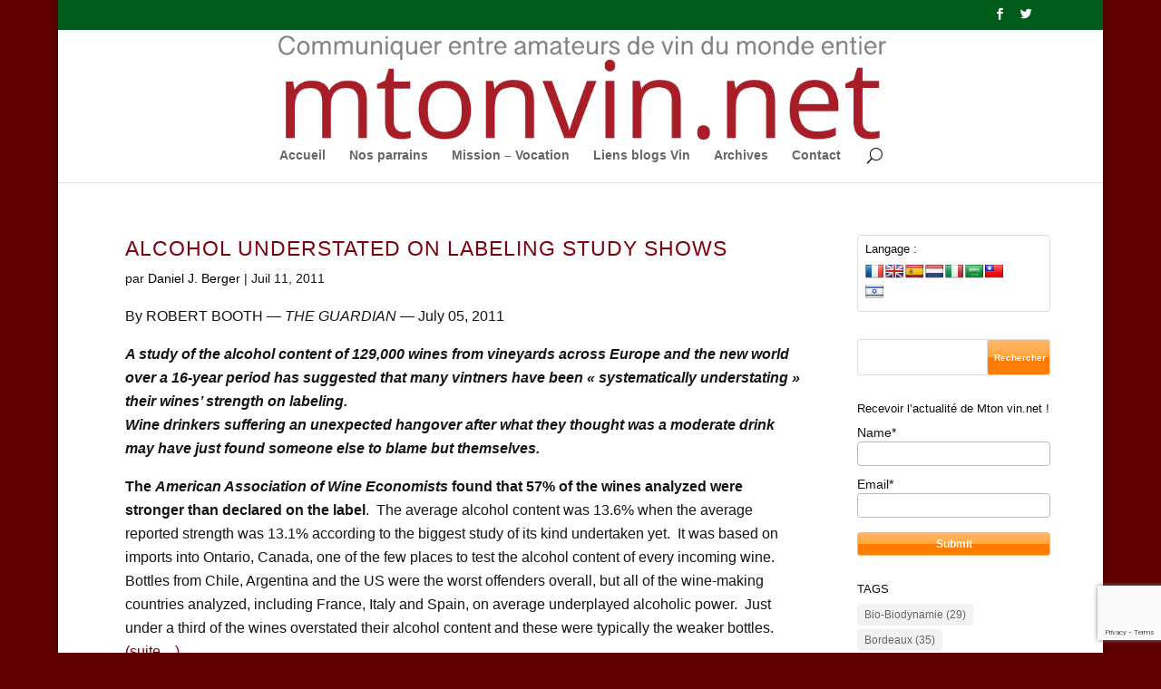

--- FILE ---
content_type: text/html; charset=UTF-8
request_url: https://www.mtonvin.net/tag/label/
body_size: 17205
content:
<!DOCTYPE html>
<!--[if IE 6]>
<html id="ie6" lang="fr-FR">
<![endif]-->
<!--[if IE 7]>
<html id="ie7" lang="fr-FR">
<![endif]-->
<!--[if IE 8]>
<html id="ie8" lang="fr-FR">
<![endif]-->
<!--[if !(IE 6) | !(IE 7) | !(IE 8)  ]><!-->
<html lang="fr-FR">
<!--<![endif]-->
<head>
	<meta charset="UTF-8" />
			
	<meta http-equiv="X-UA-Compatible" content="IE=edge">
	<link rel="pingback" href="https://www.mtonvin.net/xmlrpc.php" />

		<!--[if lt IE 9]>
	<script src="https://www.mtonvin.net/wp-content/themes/Divi/js/html5.js" type="text/javascript"></script>
	<![endif]-->

	<script type="text/javascript">
		document.documentElement.className = 'js';
	</script>

	<meta name='robots' content='index, follow, max-image-preview:large, max-snippet:-1, max-video-preview:-1' />

	<!-- This site is optimized with the Yoast SEO plugin v24.9 - https://yoast.com/wordpress/plugins/seo/ -->
	<title>Label Archives - Mtonvin.net</title>
	<link rel="canonical" href="https://www.mtonvin.net/tag/label/" />
	<meta property="og:locale" content="fr_FR" />
	<meta property="og:type" content="article" />
	<meta property="og:title" content="Label Archives - Mtonvin.net" />
	<meta property="og:url" content="https://www.mtonvin.net/tag/label/" />
	<meta property="og:site_name" content="Mtonvin.net" />
	<meta name="twitter:card" content="summary_large_image" />
	<script type="application/ld+json" class="yoast-schema-graph">{"@context":"https://schema.org","@graph":[{"@type":"CollectionPage","@id":"https://www.mtonvin.net/tag/label/","url":"https://www.mtonvin.net/tag/label/","name":"Label Archives - Mtonvin.net","isPartOf":{"@id":"https://www.mtonvin.net/#website"},"breadcrumb":{"@id":"https://www.mtonvin.net/tag/label/#breadcrumb"},"inLanguage":"fr-FR"},{"@type":"BreadcrumbList","@id":"https://www.mtonvin.net/tag/label/#breadcrumb","itemListElement":[{"@type":"ListItem","position":1,"name":"Accueil","item":"https://www.mtonvin.net/"},{"@type":"ListItem","position":2,"name":"Label"}]},{"@type":"WebSite","@id":"https://www.mtonvin.net/#website","url":"https://www.mtonvin.net/","name":"Mtonvin.net","description":"Communiquer entre amateurs du monde entier","potentialAction":[{"@type":"SearchAction","target":{"@type":"EntryPoint","urlTemplate":"https://www.mtonvin.net/?s={search_term_string}"},"query-input":{"@type":"PropertyValueSpecification","valueRequired":true,"valueName":"search_term_string"}}],"inLanguage":"fr-FR"}]}</script>
	<!-- / Yoast SEO plugin. -->


<link rel='dns-prefetch' href='//translate.google.com' />
<link rel='dns-prefetch' href='//fonts.googleapis.com' />
<link rel="alternate" type="application/rss+xml" title="Mtonvin.net &raquo; Flux" href="https://www.mtonvin.net/feed/" />
<link rel="alternate" type="application/rss+xml" title="Mtonvin.net &raquo; Flux des commentaires" href="https://www.mtonvin.net/comments/feed/" />
<link rel="alternate" type="application/rss+xml" title="Mtonvin.net &raquo; Flux de l’étiquette Label" href="https://www.mtonvin.net/tag/label/feed/" />
		<!-- This site uses the Google Analytics by ExactMetrics plugin v7.17 - Using Analytics tracking - https://www.exactmetrics.com/ -->
		<!-- Note: ExactMetrics is not currently configured on this site. The site owner needs to authenticate with Google Analytics in the ExactMetrics settings panel. -->
					<!-- No tracking code set -->
				<!-- / Google Analytics by ExactMetrics -->
		<meta content="Divi v.3.0.42" name="generator"/><style id='wp-img-auto-sizes-contain-inline-css' type='text/css'>
img:is([sizes=auto i],[sizes^="auto," i]){contain-intrinsic-size:3000px 1500px}
/*# sourceURL=wp-img-auto-sizes-contain-inline-css */
</style>
<style id='wp-emoji-styles-inline-css' type='text/css'>

	img.wp-smiley, img.emoji {
		display: inline !important;
		border: none !important;
		box-shadow: none !important;
		height: 1em !important;
		width: 1em !important;
		margin: 0 0.07em !important;
		vertical-align: -0.1em !important;
		background: none !important;
		padding: 0 !important;
	}
/*# sourceURL=wp-emoji-styles-inline-css */
</style>
<style id='wp-block-library-inline-css' type='text/css'>
:root{--wp-block-synced-color:#7a00df;--wp-block-synced-color--rgb:122,0,223;--wp-bound-block-color:var(--wp-block-synced-color);--wp-editor-canvas-background:#ddd;--wp-admin-theme-color:#007cba;--wp-admin-theme-color--rgb:0,124,186;--wp-admin-theme-color-darker-10:#006ba1;--wp-admin-theme-color-darker-10--rgb:0,107,160.5;--wp-admin-theme-color-darker-20:#005a87;--wp-admin-theme-color-darker-20--rgb:0,90,135;--wp-admin-border-width-focus:2px}@media (min-resolution:192dpi){:root{--wp-admin-border-width-focus:1.5px}}.wp-element-button{cursor:pointer}:root .has-very-light-gray-background-color{background-color:#eee}:root .has-very-dark-gray-background-color{background-color:#313131}:root .has-very-light-gray-color{color:#eee}:root .has-very-dark-gray-color{color:#313131}:root .has-vivid-green-cyan-to-vivid-cyan-blue-gradient-background{background:linear-gradient(135deg,#00d084,#0693e3)}:root .has-purple-crush-gradient-background{background:linear-gradient(135deg,#34e2e4,#4721fb 50%,#ab1dfe)}:root .has-hazy-dawn-gradient-background{background:linear-gradient(135deg,#faaca8,#dad0ec)}:root .has-subdued-olive-gradient-background{background:linear-gradient(135deg,#fafae1,#67a671)}:root .has-atomic-cream-gradient-background{background:linear-gradient(135deg,#fdd79a,#004a59)}:root .has-nightshade-gradient-background{background:linear-gradient(135deg,#330968,#31cdcf)}:root .has-midnight-gradient-background{background:linear-gradient(135deg,#020381,#2874fc)}:root{--wp--preset--font-size--normal:16px;--wp--preset--font-size--huge:42px}.has-regular-font-size{font-size:1em}.has-larger-font-size{font-size:2.625em}.has-normal-font-size{font-size:var(--wp--preset--font-size--normal)}.has-huge-font-size{font-size:var(--wp--preset--font-size--huge)}.has-text-align-center{text-align:center}.has-text-align-left{text-align:left}.has-text-align-right{text-align:right}.has-fit-text{white-space:nowrap!important}#end-resizable-editor-section{display:none}.aligncenter{clear:both}.items-justified-left{justify-content:flex-start}.items-justified-center{justify-content:center}.items-justified-right{justify-content:flex-end}.items-justified-space-between{justify-content:space-between}.screen-reader-text{border:0;clip-path:inset(50%);height:1px;margin:-1px;overflow:hidden;padding:0;position:absolute;width:1px;word-wrap:normal!important}.screen-reader-text:focus{background-color:#ddd;clip-path:none;color:#444;display:block;font-size:1em;height:auto;left:5px;line-height:normal;padding:15px 23px 14px;text-decoration:none;top:5px;width:auto;z-index:100000}html :where(.has-border-color){border-style:solid}html :where([style*=border-top-color]){border-top-style:solid}html :where([style*=border-right-color]){border-right-style:solid}html :where([style*=border-bottom-color]){border-bottom-style:solid}html :where([style*=border-left-color]){border-left-style:solid}html :where([style*=border-width]){border-style:solid}html :where([style*=border-top-width]){border-top-style:solid}html :where([style*=border-right-width]){border-right-style:solid}html :where([style*=border-bottom-width]){border-bottom-style:solid}html :where([style*=border-left-width]){border-left-style:solid}html :where(img[class*=wp-image-]){height:auto;max-width:100%}:where(figure){margin:0 0 1em}html :where(.is-position-sticky){--wp-admin--admin-bar--position-offset:var(--wp-admin--admin-bar--height,0px)}@media screen and (max-width:600px){html :where(.is-position-sticky){--wp-admin--admin-bar--position-offset:0px}}

/*# sourceURL=wp-block-library-inline-css */
</style><style id='global-styles-inline-css' type='text/css'>
:root{--wp--preset--aspect-ratio--square: 1;--wp--preset--aspect-ratio--4-3: 4/3;--wp--preset--aspect-ratio--3-4: 3/4;--wp--preset--aspect-ratio--3-2: 3/2;--wp--preset--aspect-ratio--2-3: 2/3;--wp--preset--aspect-ratio--16-9: 16/9;--wp--preset--aspect-ratio--9-16: 9/16;--wp--preset--color--black: #000000;--wp--preset--color--cyan-bluish-gray: #abb8c3;--wp--preset--color--white: #ffffff;--wp--preset--color--pale-pink: #f78da7;--wp--preset--color--vivid-red: #cf2e2e;--wp--preset--color--luminous-vivid-orange: #ff6900;--wp--preset--color--luminous-vivid-amber: #fcb900;--wp--preset--color--light-green-cyan: #7bdcb5;--wp--preset--color--vivid-green-cyan: #00d084;--wp--preset--color--pale-cyan-blue: #8ed1fc;--wp--preset--color--vivid-cyan-blue: #0693e3;--wp--preset--color--vivid-purple: #9b51e0;--wp--preset--gradient--vivid-cyan-blue-to-vivid-purple: linear-gradient(135deg,rgb(6,147,227) 0%,rgb(155,81,224) 100%);--wp--preset--gradient--light-green-cyan-to-vivid-green-cyan: linear-gradient(135deg,rgb(122,220,180) 0%,rgb(0,208,130) 100%);--wp--preset--gradient--luminous-vivid-amber-to-luminous-vivid-orange: linear-gradient(135deg,rgb(252,185,0) 0%,rgb(255,105,0) 100%);--wp--preset--gradient--luminous-vivid-orange-to-vivid-red: linear-gradient(135deg,rgb(255,105,0) 0%,rgb(207,46,46) 100%);--wp--preset--gradient--very-light-gray-to-cyan-bluish-gray: linear-gradient(135deg,rgb(238,238,238) 0%,rgb(169,184,195) 100%);--wp--preset--gradient--cool-to-warm-spectrum: linear-gradient(135deg,rgb(74,234,220) 0%,rgb(151,120,209) 20%,rgb(207,42,186) 40%,rgb(238,44,130) 60%,rgb(251,105,98) 80%,rgb(254,248,76) 100%);--wp--preset--gradient--blush-light-purple: linear-gradient(135deg,rgb(255,206,236) 0%,rgb(152,150,240) 100%);--wp--preset--gradient--blush-bordeaux: linear-gradient(135deg,rgb(254,205,165) 0%,rgb(254,45,45) 50%,rgb(107,0,62) 100%);--wp--preset--gradient--luminous-dusk: linear-gradient(135deg,rgb(255,203,112) 0%,rgb(199,81,192) 50%,rgb(65,88,208) 100%);--wp--preset--gradient--pale-ocean: linear-gradient(135deg,rgb(255,245,203) 0%,rgb(182,227,212) 50%,rgb(51,167,181) 100%);--wp--preset--gradient--electric-grass: linear-gradient(135deg,rgb(202,248,128) 0%,rgb(113,206,126) 100%);--wp--preset--gradient--midnight: linear-gradient(135deg,rgb(2,3,129) 0%,rgb(40,116,252) 100%);--wp--preset--font-size--small: 13px;--wp--preset--font-size--medium: 20px;--wp--preset--font-size--large: 36px;--wp--preset--font-size--x-large: 42px;--wp--preset--spacing--20: 0.44rem;--wp--preset--spacing--30: 0.67rem;--wp--preset--spacing--40: 1rem;--wp--preset--spacing--50: 1.5rem;--wp--preset--spacing--60: 2.25rem;--wp--preset--spacing--70: 3.38rem;--wp--preset--spacing--80: 5.06rem;--wp--preset--shadow--natural: 6px 6px 9px rgba(0, 0, 0, 0.2);--wp--preset--shadow--deep: 12px 12px 50px rgba(0, 0, 0, 0.4);--wp--preset--shadow--sharp: 6px 6px 0px rgba(0, 0, 0, 0.2);--wp--preset--shadow--outlined: 6px 6px 0px -3px rgb(255, 255, 255), 6px 6px rgb(0, 0, 0);--wp--preset--shadow--crisp: 6px 6px 0px rgb(0, 0, 0);}:where(.is-layout-flex){gap: 0.5em;}:where(.is-layout-grid){gap: 0.5em;}body .is-layout-flex{display: flex;}.is-layout-flex{flex-wrap: wrap;align-items: center;}.is-layout-flex > :is(*, div){margin: 0;}body .is-layout-grid{display: grid;}.is-layout-grid > :is(*, div){margin: 0;}:where(.wp-block-columns.is-layout-flex){gap: 2em;}:where(.wp-block-columns.is-layout-grid){gap: 2em;}:where(.wp-block-post-template.is-layout-flex){gap: 1.25em;}:where(.wp-block-post-template.is-layout-grid){gap: 1.25em;}.has-black-color{color: var(--wp--preset--color--black) !important;}.has-cyan-bluish-gray-color{color: var(--wp--preset--color--cyan-bluish-gray) !important;}.has-white-color{color: var(--wp--preset--color--white) !important;}.has-pale-pink-color{color: var(--wp--preset--color--pale-pink) !important;}.has-vivid-red-color{color: var(--wp--preset--color--vivid-red) !important;}.has-luminous-vivid-orange-color{color: var(--wp--preset--color--luminous-vivid-orange) !important;}.has-luminous-vivid-amber-color{color: var(--wp--preset--color--luminous-vivid-amber) !important;}.has-light-green-cyan-color{color: var(--wp--preset--color--light-green-cyan) !important;}.has-vivid-green-cyan-color{color: var(--wp--preset--color--vivid-green-cyan) !important;}.has-pale-cyan-blue-color{color: var(--wp--preset--color--pale-cyan-blue) !important;}.has-vivid-cyan-blue-color{color: var(--wp--preset--color--vivid-cyan-blue) !important;}.has-vivid-purple-color{color: var(--wp--preset--color--vivid-purple) !important;}.has-black-background-color{background-color: var(--wp--preset--color--black) !important;}.has-cyan-bluish-gray-background-color{background-color: var(--wp--preset--color--cyan-bluish-gray) !important;}.has-white-background-color{background-color: var(--wp--preset--color--white) !important;}.has-pale-pink-background-color{background-color: var(--wp--preset--color--pale-pink) !important;}.has-vivid-red-background-color{background-color: var(--wp--preset--color--vivid-red) !important;}.has-luminous-vivid-orange-background-color{background-color: var(--wp--preset--color--luminous-vivid-orange) !important;}.has-luminous-vivid-amber-background-color{background-color: var(--wp--preset--color--luminous-vivid-amber) !important;}.has-light-green-cyan-background-color{background-color: var(--wp--preset--color--light-green-cyan) !important;}.has-vivid-green-cyan-background-color{background-color: var(--wp--preset--color--vivid-green-cyan) !important;}.has-pale-cyan-blue-background-color{background-color: var(--wp--preset--color--pale-cyan-blue) !important;}.has-vivid-cyan-blue-background-color{background-color: var(--wp--preset--color--vivid-cyan-blue) !important;}.has-vivid-purple-background-color{background-color: var(--wp--preset--color--vivid-purple) !important;}.has-black-border-color{border-color: var(--wp--preset--color--black) !important;}.has-cyan-bluish-gray-border-color{border-color: var(--wp--preset--color--cyan-bluish-gray) !important;}.has-white-border-color{border-color: var(--wp--preset--color--white) !important;}.has-pale-pink-border-color{border-color: var(--wp--preset--color--pale-pink) !important;}.has-vivid-red-border-color{border-color: var(--wp--preset--color--vivid-red) !important;}.has-luminous-vivid-orange-border-color{border-color: var(--wp--preset--color--luminous-vivid-orange) !important;}.has-luminous-vivid-amber-border-color{border-color: var(--wp--preset--color--luminous-vivid-amber) !important;}.has-light-green-cyan-border-color{border-color: var(--wp--preset--color--light-green-cyan) !important;}.has-vivid-green-cyan-border-color{border-color: var(--wp--preset--color--vivid-green-cyan) !important;}.has-pale-cyan-blue-border-color{border-color: var(--wp--preset--color--pale-cyan-blue) !important;}.has-vivid-cyan-blue-border-color{border-color: var(--wp--preset--color--vivid-cyan-blue) !important;}.has-vivid-purple-border-color{border-color: var(--wp--preset--color--vivid-purple) !important;}.has-vivid-cyan-blue-to-vivid-purple-gradient-background{background: var(--wp--preset--gradient--vivid-cyan-blue-to-vivid-purple) !important;}.has-light-green-cyan-to-vivid-green-cyan-gradient-background{background: var(--wp--preset--gradient--light-green-cyan-to-vivid-green-cyan) !important;}.has-luminous-vivid-amber-to-luminous-vivid-orange-gradient-background{background: var(--wp--preset--gradient--luminous-vivid-amber-to-luminous-vivid-orange) !important;}.has-luminous-vivid-orange-to-vivid-red-gradient-background{background: var(--wp--preset--gradient--luminous-vivid-orange-to-vivid-red) !important;}.has-very-light-gray-to-cyan-bluish-gray-gradient-background{background: var(--wp--preset--gradient--very-light-gray-to-cyan-bluish-gray) !important;}.has-cool-to-warm-spectrum-gradient-background{background: var(--wp--preset--gradient--cool-to-warm-spectrum) !important;}.has-blush-light-purple-gradient-background{background: var(--wp--preset--gradient--blush-light-purple) !important;}.has-blush-bordeaux-gradient-background{background: var(--wp--preset--gradient--blush-bordeaux) !important;}.has-luminous-dusk-gradient-background{background: var(--wp--preset--gradient--luminous-dusk) !important;}.has-pale-ocean-gradient-background{background: var(--wp--preset--gradient--pale-ocean) !important;}.has-electric-grass-gradient-background{background: var(--wp--preset--gradient--electric-grass) !important;}.has-midnight-gradient-background{background: var(--wp--preset--gradient--midnight) !important;}.has-small-font-size{font-size: var(--wp--preset--font-size--small) !important;}.has-medium-font-size{font-size: var(--wp--preset--font-size--medium) !important;}.has-large-font-size{font-size: var(--wp--preset--font-size--large) !important;}.has-x-large-font-size{font-size: var(--wp--preset--font-size--x-large) !important;}
/*# sourceURL=global-styles-inline-css */
</style>

<style id='classic-theme-styles-inline-css' type='text/css'>
/*! This file is auto-generated */
.wp-block-button__link{color:#fff;background-color:#32373c;border-radius:9999px;box-shadow:none;text-decoration:none;padding:calc(.667em + 2px) calc(1.333em + 2px);font-size:1.125em}.wp-block-file__button{background:#32373c;color:#fff;text-decoration:none}
/*# sourceURL=/wp-includes/css/classic-themes.min.css */
</style>
<link rel='stylesheet' id='contact-form-7-css' href='https://www.mtonvin.net/wp-content/plugins/contact-form-7/includes/css/styles.css?ver=5.7.7' type='text/css' media='all' />
<link rel='stylesheet' id='email-subscribers-css' href='https://www.mtonvin.net/wp-content/plugins/email-subscribers/lite/public/css/email-subscribers-public.css?ver=5.9.14' type='text/css' media='all' />
<link rel='stylesheet' id='google-language-translator-css' href='https://www.mtonvin.net/wp-content/plugins/google-language-translator/css/style.css?ver=6.0.20' type='text/css' media='' />
<link rel='stylesheet' id='responsive-lightbox-swipebox-css' href='https://www.mtonvin.net/wp-content/plugins/responsive-lightbox/assets/swipebox/swipebox.min.css?ver=1.5.2' type='text/css' media='all' />
<link rel='stylesheet' id='wpiu_wpiu-css' href='https://www.mtonvin.net/wp-content/plugins/wp-image-utils/css/wpiu.css?ver=0.3.4' type='text/css' media='all' />
<link rel='stylesheet' id='divi-fonts-css' href='https://fonts.googleapis.com/css?family=Open+Sans:300italic,400italic,600italic,700italic,800italic,400,300,600,700,800&#038;subset=latin,latin-ext' type='text/css' media='all' />
<link rel='stylesheet' id='divi-style-css' href='https://www.mtonvin.net/wp-content/themes/Divi/style.css?ver=3.0.42' type='text/css' media='all' />
<link rel='stylesheet' id='et-shortcodes-css-css' href='https://www.mtonvin.net/wp-content/themes/Divi/epanel/shortcodes/css/shortcodes.css?ver=3.0.42' type='text/css' media='all' />
<link rel='stylesheet' id='et-shortcodes-responsive-css-css' href='https://www.mtonvin.net/wp-content/themes/Divi/epanel/shortcodes/css/shortcodes_responsive.css?ver=3.0.42' type='text/css' media='all' />
<link rel='stylesheet' id='magnific-popup-css' href='https://www.mtonvin.net/wp-content/themes/Divi/includes/builder/styles/magnific_popup.css?ver=3.0.42' type='text/css' media='all' />
<script type="text/javascript" src="https://www.mtonvin.net/wp-includes/js/jquery/jquery.min.js?ver=3.7.1" id="jquery-core-js"></script>
<script type="text/javascript" src="https://www.mtonvin.net/wp-includes/js/jquery/jquery-migrate.min.js?ver=3.4.1" id="jquery-migrate-js"></script>
<script type="text/javascript" src="https://www.mtonvin.net/wp-content/plugins/responsive-lightbox/assets/dompurify/purify.min.js?ver=3.3.1" id="dompurify-js"></script>
<script type="text/javascript" id="responsive-lightbox-sanitizer-js-before">
/* <![CDATA[ */
window.RLG = window.RLG || {}; window.RLG.sanitizeAllowedHosts = ["youtube.com","www.youtube.com","youtu.be","vimeo.com","player.vimeo.com"];
//# sourceURL=responsive-lightbox-sanitizer-js-before
/* ]]> */
</script>
<script type="text/javascript" src="https://www.mtonvin.net/wp-content/plugins/responsive-lightbox/js/sanitizer.js?ver=2.6.1" id="responsive-lightbox-sanitizer-js"></script>
<script type="text/javascript" src="https://www.mtonvin.net/wp-content/plugins/responsive-lightbox/assets/swipebox/jquery.swipebox.min.js?ver=1.5.2" id="responsive-lightbox-swipebox-js"></script>
<script type="text/javascript" src="https://www.mtonvin.net/wp-includes/js/underscore.min.js?ver=1.13.7" id="underscore-js"></script>
<script type="text/javascript" src="https://www.mtonvin.net/wp-content/plugins/responsive-lightbox/assets/infinitescroll/infinite-scroll.pkgd.min.js?ver=4.0.1" id="responsive-lightbox-infinite-scroll-js"></script>
<script type="text/javascript" id="responsive-lightbox-js-before">
/* <![CDATA[ */
var rlArgs = {"script":"swipebox","selector":"lightbox","customEvents":"","activeGalleries":true,"animation":true,"hideCloseButtonOnMobile":false,"removeBarsOnMobile":false,"hideBars":true,"hideBarsDelay":5000,"videoMaxWidth":1080,"useSVG":true,"loopAtEnd":false,"woocommerce_gallery":false,"ajaxurl":"https:\/\/www.mtonvin.net\/wp-admin\/admin-ajax.php","nonce":"6131396e79","preview":false,"postId":10148,"scriptExtension":false};

//# sourceURL=responsive-lightbox-js-before
/* ]]> */
</script>
<script type="text/javascript" src="https://www.mtonvin.net/wp-content/plugins/responsive-lightbox/js/front.js?ver=2.6.1" id="responsive-lightbox-js"></script>
<link rel="https://api.w.org/" href="https://www.mtonvin.net/wp-json/" /><link rel="alternate" title="JSON" type="application/json" href="https://www.mtonvin.net/wp-json/wp/v2/tags/540" /><link rel="EditURI" type="application/rsd+xml" title="RSD" href="https://www.mtonvin.net/xmlrpc.php?rsd" />
<meta name="generator" content="WordPress 6.9" />

	<script type="text/javascript">var ajaxurl = 'https://www.mtonvin.net/wp-admin/admin-ajax.php';</script>

<style>p.hello{font-size:12px;color:darkgray;}#google_language_translator,#flags{text-align:left;}#google_language_translator{clear:both;}#flags{width:165px;}#flags a{display:inline-block;margin-right:2px;}#google_language_translator a{display:none!important;}div.skiptranslate.goog-te-gadget{display:inline!important;}.goog-te-gadget{color:transparent!important;}.goog-te-gadget{font-size:0px!important;}.goog-branding{display:none;}.goog-tooltip{display: none!important;}.goog-tooltip:hover{display: none!important;}.goog-text-highlight{background-color:transparent!important;border:none!important;box-shadow:none!important;}#google_language_translator{display:none;}#google_language_translator select.goog-te-combo{color:#32373c;}div.skiptranslate{display:none!important;}body{top:0px!important;}#goog-gt-{display:none!important;}font font{background-color:transparent!important;box-shadow:none!important;position:initial!important;}#glt-translate-trigger{bottom:auto;top:0;}.tool-container.tool-top{top:50px!important;bottom:auto!important;}.tool-container.tool-top .arrow{border-color:transparent transparent #d0cbcb; top:-14px;}#glt-translate-trigger > span{color:#ffffff;}#glt-translate-trigger{background:#f89406;}.goog-te-gadget .goog-te-combo{width:100%;}</style><script type="text/javascript">
(function(url){
	if(/(?:Chrome\/26\.0\.1410\.63 Safari\/537\.31|WordfenceTestMonBot)/.test(navigator.userAgent)){ return; }
	var addEvent = function(evt, handler) {
		if (window.addEventListener) {
			document.addEventListener(evt, handler, false);
		} else if (window.attachEvent) {
			document.attachEvent('on' + evt, handler);
		}
	};
	var removeEvent = function(evt, handler) {
		if (window.removeEventListener) {
			document.removeEventListener(evt, handler, false);
		} else if (window.detachEvent) {
			document.detachEvent('on' + evt, handler);
		}
	};
	var evts = 'contextmenu dblclick drag dragend dragenter dragleave dragover dragstart drop keydown keypress keyup mousedown mousemove mouseout mouseover mouseup mousewheel scroll'.split(' ');
	var logHuman = function() {
		if (window.wfLogHumanRan) { return; }
		window.wfLogHumanRan = true;
		var wfscr = document.createElement('script');
		wfscr.type = 'text/javascript';
		wfscr.async = true;
		wfscr.src = url + '&r=' + Math.random();
		(document.getElementsByTagName('head')[0]||document.getElementsByTagName('body')[0]).appendChild(wfscr);
		for (var i = 0; i < evts.length; i++) {
			removeEvent(evts[i], logHuman);
		}
	};
	for (var i = 0; i < evts.length; i++) {
		addEvent(evts[i], logHuman);
	}
})('//www.mtonvin.net/?wordfence_lh=1&hid=F44A50AC7D181E7D9AA7898E3055838A');
</script><meta name="viewport" content="width=device-width, initial-scale=1.0, maximum-scale=1.0, user-scalable=0" />		<style id="theme-customizer-css">
							body { color: #141414; }
								h1, h2, h3, h4, h5, h6 { color: #0f0f0f; }
										.woocommerce #respond input#submit, .woocommerce-page #respond input#submit, .woocommerce #content input.button, .woocommerce-page #content input.button, .woocommerce-message, .woocommerce-error, .woocommerce-info { background: #7f010d !important; }
			#et_search_icon:hover, .mobile_menu_bar:before, .mobile_menu_bar:after, .et_toggle_slide_menu:after, .et-social-icon a:hover, .et_pb_sum, .et_pb_pricing li a, .et_pb_pricing_table_button, .et_overlay:before, .entry-summary p.price ins, .woocommerce div.product span.price, .woocommerce-page div.product span.price, .woocommerce #content div.product span.price, .woocommerce-page #content div.product span.price, .woocommerce div.product p.price, .woocommerce-page div.product p.price, .woocommerce #content div.product p.price, .woocommerce-page #content div.product p.price, .et_pb_member_social_links a:hover, .woocommerce .star-rating span:before, .woocommerce-page .star-rating span:before, .et_pb_widget li a:hover, .et_pb_filterable_portfolio .et_pb_portfolio_filters li a.active, .et_pb_filterable_portfolio .et_pb_portofolio_pagination ul li a.active, .et_pb_gallery .et_pb_gallery_pagination ul li a.active, .wp-pagenavi span.current, .wp-pagenavi a:hover, .nav-single a, .posted_in a { color: #7f010d; }
			.et_pb_contact_submit, .et_password_protected_form .et_submit_button, .et_pb_bg_layout_light .et_pb_newsletter_button, .comment-reply-link, .form-submit .et_pb_button, .et_pb_bg_layout_light .et_pb_promo_button, .et_pb_bg_layout_light .et_pb_more_button, .woocommerce a.button.alt, .woocommerce-page a.button.alt, .woocommerce button.button.alt, .woocommerce-page button.button.alt, .woocommerce input.button.alt, .woocommerce-page input.button.alt, .woocommerce #respond input#submit.alt, .woocommerce-page #respond input#submit.alt, .woocommerce #content input.button.alt, .woocommerce-page #content input.button.alt, .woocommerce a.button, .woocommerce-page a.button, .woocommerce button.button, .woocommerce-page button.button, .woocommerce input.button, .woocommerce-page input.button { color: #7f010d; }
			.footer-widget h4 { color: #7f010d; }
			.et-search-form, .nav li ul, .et_mobile_menu, .footer-widget li:before, .et_pb_pricing li:before, blockquote { border-color: #7f010d; }
			.et_pb_counter_amount, .et_pb_featured_table .et_pb_pricing_heading, .et_quote_content, .et_link_content, .et_audio_content, .et_pb_post_slider.et_pb_bg_layout_dark, .et_slide_in_menu_container { background-color: #7f010d; }
							.container, .et_pb_row, .et_pb_slider .et_pb_container, .et_pb_fullwidth_section .et_pb_title_container, .et_pb_fullwidth_section .et_pb_title_featured_container, .et_pb_fullwidth_header:not(.et_pb_fullscreen) .et_pb_fullwidth_header_container { max-width: 1034px; }
			.et_boxed_layout #page-container, .et_fixed_nav.et_boxed_layout #page-container #top-header, .et_fixed_nav.et_boxed_layout #page-container #main-header, .et_boxed_layout #page-container .container, .et_boxed_layout #page-container .et_pb_row { max-width: 1194px; }
							a { color: #7f010d; }
													#top-header, #et-secondary-nav li ul { background-color: #005b1a; }
																	#top-header, #top-header a, #et-secondary-nav li li a, #top-header .et-social-icon a:before {
									font-size: 13px;
															}
				
		
													#main-footer .footer-widget h4 { color: #7f010d; }
							.footer-widget li:before { border-color: #7f010d; }
																
		
		body.home-posts #left-area .et_pb_post .post-meta, body.archive #left-area .et_pb_post .post-meta, body.search #left-area .et_pb_post .post-meta, body.single #left-area .et_pb_post .post-meta { line-height: 1.1em ; }body.home-posts #left-area .et_pb_post h2, body.archive #left-area .et_pb_post h2, body.search #left-area .et_pb_post h2, body.single .et_post_meta_wrapper h1 { line-height: 1.4em ; }body.home-posts #left-area .et_pb_post h2, body.archive #left-area .et_pb_post h2, body.search #left-area .et_pb_post h2, body.single .et_post_meta_wrapper h1 { letter-spacing: 1px ; }																												
		@media only screen and ( min-width: 981px ) {
																												.et_header_style_left #et-top-navigation, .et_header_style_split #et-top-navigation  { padding: 63px 0 0 0; }
				.et_header_style_left #et-top-navigation nav > ul > li > a, .et_header_style_split #et-top-navigation nav > ul > li > a { padding-bottom: 63px; }
				.et_header_style_split .centered-inline-logo-wrap { width: 126px; margin: -126px 0; }
				.et_header_style_split .centered-inline-logo-wrap #logo { max-height: 126px; }
				.et_pb_svg_logo.et_header_style_split .centered-inline-logo-wrap #logo { height: 126px; }
				.et_header_style_centered #top-menu > li > a { padding-bottom: 23px; }
				.et_header_style_slide #et-top-navigation, .et_header_style_fullscreen #et-top-navigation { padding: 54px 0 54px 0 !important; }
									.et_header_style_centered #main-header .logo_container { height: 126px; }
																	.et_header_style_centered #logo { max-height: 91%; }
				.et_pb_svg_logo.et_header_style_centered #logo { height: 91%; }
																.et_header_style_centered.et_hide_primary_logo #main-header:not(.et-fixed-header) .logo_container, .et_header_style_centered.et_hide_fixed_logo #main-header.et-fixed-header .logo_container { height: 22.68px; }
																.et-fixed-header#top-header, .et-fixed-header#top-header #et-secondary-nav li ul { background-color: #005b1a; }
																		
			body.home-posts #left-area .et_pb_post h2, body.archive #left-area .et_pb_post h2, body.search #left-area .et_pb_post h2 { font-size:22.533333333333px }
						body.single .et_post_meta_wrapper h1 { font-size:26px; }		}
					@media only screen and ( min-width: 1292px) {
				.et_pb_row { padding: 25px 0; }
				.et_pb_section { padding: 51px 0; }
				.single.et_pb_pagebuilder_layout.et_full_width_page .et_post_meta_wrapper { padding-top: 77px; }
				.et_pb_section.et_pb_section_first { padding-top: inherit; }
				.et_pb_fullwidth_section { padding: 0; }
			}
		
		@media only screen and ( max-width: 980px ) {
																				}
		@media only screen and ( max-width: 767px ) {
														}
	</style>

	
	
	
	<style id="module-customizer-css">
			</style>

	<style type="text/css">.broken_link, a.broken_link {
	text-decoration: line-through;
}</style><style type="text/css">.removed_link, a.removed_link {
	text-decoration: line-through;
}</style><style type="text/css" id="custom-background-css">
body.custom-background { background-color: #5e0000; background-image: url("https://www.mtonvin.net/wp-content/uploads/2018/05/fond-1.png"); background-position: left top; background-size: auto; background-repeat: repeat; background-attachment: fixed; }
</style>
	<link rel="me" href="https://twitter.com/MtonvinN" /><meta name="twitter:widgets:link-color" content="#000000" /><meta name="twitter:widgets:border-color" content="#000000" /><meta name="twitter:partner" content="tfwp" />
<meta name="twitter:card" content="summary" /><meta name="twitter:title" content="Étiquette : Label" /><meta name="twitter:site" content="@MtonvinN" />
</head>
<body class="bp-nouveau archive tag tag-label tag-540 custom-background wp-theme-Divi et_pb_button_helper_class et_non_fixed_nav et_boxed_layout et_show_nav et_cover_background et_secondary_nav_enabled et_pb_gutter osx et_pb_gutters3 et_primary_nav_dropdown_animation_fade et_secondary_nav_dropdown_animation_fade et_pb_footer_columns4 et_header_style_centered et_right_sidebar et_divi_theme chrome">
	<div id="page-container">

			<div id="top-header">
			<div class="container clearfix">
			
				<div id="et-secondary-menu">
					
		
				<ul class="et-social-icons">

	<li class="et-social-icon et-social-facebook">
		<a href="#" class="icon">
			<span>Facebook</span>
		</a>
	</li>
	<li class="et-social-icon et-social-twitter">
		<a href="https://twitter.com/MtonvinN" class="icon">
			<span>Twitter</span>
		</a>
	</li>

</ul>				
				
				</div> <!-- #et-secondary-menu -->

			</div> <!-- .container -->
		</div> <!-- #top-header -->
	
	
		<header id="main-header" data-height-onload="126">
			<div class="container clearfix et_menu_container">
							<div class="logo_container">
					<span class="logo_helper"></span>
					<a href="https://www.mtonvin.net/">
						<img src="https://www.mtonvin.net/wp-content/uploads/2018/12/logo3.jpg" alt="Mtonvin.net" id="logo" data-height-percentage="91" />
					</a>
				</div>
				<div id="et-top-navigation" data-height="126" data-fixed-height="40">
											<nav id="top-menu-nav">
						<ul id="top-menu" class="nav"><li id="menu-item-36222" class="menu-item menu-item-type-custom menu-item-object-custom menu-item-home menu-item-36222"><a href="https://www.mtonvin.net/">Accueil</a></li>
<li id="menu-item-36220" class="menu-item menu-item-type-post_type menu-item-object-page menu-item-36220"><a href="https://www.mtonvin.net/nos-parrains/">Nos parrains</a></li>
<li id="menu-item-36221" class="menu-item menu-item-type-post_type menu-item-object-page menu-item-36221"><a href="https://www.mtonvin.net/a-propos/">Mission – Vocation</a></li>
<li id="menu-item-36217" class="menu-item menu-item-type-post_type menu-item-object-page menu-item-36217"><a href="https://www.mtonvin.net/liens-blogs-vin/">Liens blogs Vin</a></li>
<li id="menu-item-36219" class="menu-item menu-item-type-post_type menu-item-object-page menu-item-36219"><a href="https://www.mtonvin.net/nos-voyages/">Archives</a></li>
<li id="menu-item-46793" class="menu-item menu-item-type-post_type menu-item-object-page menu-item-46793"><a href="https://www.mtonvin.net/contact/">Contact</a></li>
</ul>						</nav>
					
					
					
										<div id="et_top_search">
						<span id="et_search_icon"></span>
					</div>
					
					<div id="et_mobile_nav_menu">
				<div class="mobile_nav closed">
					<span class="select_page">Sélectionner une page</span>
					<span class="mobile_menu_bar mobile_menu_bar_toggle"></span>
				</div>
			</div>				</div> <!-- #et-top-navigation -->
			</div> <!-- .container -->
			<div class="et_search_outer">
				<div class="container et_search_form_container">
					<form role="search" method="get" class="et-search-form" action="https://www.mtonvin.net/">
					<input type="search" class="et-search-field" placeholder="Rechercher &hellip;" value="" name="s" title="Rechercher:" />					</form>
					<span class="et_close_search_field"></span>
				</div>
			</div>
		</header> <!-- #main-header -->

		<div id="et-main-area">
<div id="main-content">
	<div class="container">
		<div id="content-area" class="clearfix">
			<div id="left-area">
			<ul class="grid-search">
		<li>
					<article id="post-10148" class="et_pb_post post-10148 post type-post status-publish format-standard hentry category-actualites-news tag-label">

				
															<h2 class="entry-title"><a href="https://www.mtonvin.net/2011/07/11/alcohol-level-systematically-understated-on-labelling/">ALCOHOL UNDERSTATED ON LABELING STUDY SHOWS</a></h2>
					
					<p class="post-meta"> par <span class="author vcard"><a href="https://www.mtonvin.net/author/dberger/" title="Articles de Daniel J. Berger" rel="author">Daniel J. Berger</a></span> | <span class="published">Juil 11, 2011</span></p><p>By ROBERT BOOTH &#8212; <em>THE GUARDIAN</em> &#8212; July 05, 2011</p>
<p><strong><em>A study of the alcohol content of 129,000 wines from vineyards across Europe and the new world over a 16-year period has suggested that many vintners have been « systematically understating » their wines&rsquo; strength on labeling.</em></strong><br />
<strong><em>Wine drinkers suffering an unexpected hangover after what they thought was a moderate drink may have just found someone else to blame but themselves.</em></strong></p>
<p><strong>The </strong><strong><em>American Association of Wine Economists</em> found that 57% of the wines analyzed were stronger than declared on the label</strong>.  The average alcohol content was 13.6% when the average reported strength was 13.1% according to the biggest study of its kind undertaken yet.  It was based on imports into Ontario, Canada, one of the few places to test the alcohol content of every incoming wine.  Bottles from Chile, Argentina and the US were the worst offenders overall, but all of the wine-making countries analyzed, including France, Italy and Spain, on average underplayed alcoholic power.  Just under a third of the wines overstated their alcohol content and these were typically the weaker bottles. <a href="https://www.mtonvin.net/2011/07/11/alcohol-level-systematically-understated-on-labelling/#more-10148" class="more-link"><span aria-label="Lire la suite de ALCOHOL UNDERSTATED ON LABELING STUDY SHOWS">(suite…)</span></a></p>

<div class="twitter-share"><a href="https://twitter.com/intent/tweet?url=https%3A%2F%2Fwww.mtonvin.net%2F2011%2F07%2F11%2Falcohol-level-systematically-understated-on-labelling%2F&#038;via=MtonvinN" class="twitter-share-button">Tweet</a></div>
				
					</article> <!-- .et_pb_post -->
					</li>
					
								</ul>
<div class="pagination clearfix">
	<div class="alignleft"></div>
	<div class="alignright"></div>
</div>			</div> <!-- #left-area -->

				<div id="sidebar">
		<div id="glt_widget-2" class="et_pb_widget widget_glt_widget"><h4 class="widgettitle">Langage :</h4><div id="flags" class="size20"><ul id="sortable" class="ui-sortable" style="float:left"><li id="French"><a href="#" title="French" class="nturl notranslate fr flag French"></a></li><li id="English"><a href="#" title="English" class="nturl notranslate en flag English"></a></li><li id="Spanish"><a href="#" title="Spanish" class="nturl notranslate es flag Spanish"></a></li><li id="Dutch"><a href="#" title="Dutch" class="nturl notranslate nl flag Dutch"></a></li><li id="Italian"><a href="#" title="Italian" class="nturl notranslate it flag Italian"></a></li><li id="Arabic"><a href="#" title="Arabic" class="nturl notranslate ar flag Arabic"></a></li><li id="Chinese (Traditional)"><a href="#" title="Chinese (Traditional)" class="nturl notranslate zh-TW flag Chinese (Traditional)"></a></li><li id="Hebrew"><a href="#" title="Hebrew" class="nturl notranslate iw flag Hebrew"></a></li></ul></div><div id="google_language_translator" class="default-language-fr"></div></div> <!-- end .et_pb_widget --><div id="search-5" class="et_pb_widget widget_search"><form role="search" method="get" id="searchform" class="searchform" action="https://www.mtonvin.net/">
				<div>
					<label class="screen-reader-text" for="s">Rechercher :</label>
					<input type="text" value="" name="s" id="s" />
					<input type="submit" id="searchsubmit" value="Rechercher" />
				</div>
			</form></div> <!-- end .et_pb_widget --><div id="custom_html-2" class="widget_text et_pb_widget widget_custom_html"><h4 class="widgettitle">Recevoir l’actualité de Mton vin.net !</h4><div class="textwidget custom-html-widget"><div class="emaillist" id="es_form_f1-n1"><form action="/tag/label/#es_form_f1-n1" method="post" class="es_subscription_form es_shortcode_form " id="es_subscription_form_6970fd4763346" data-source="ig-es" data-form-id="1"><div class="es-field-wrap"><label>Name*<br /><input type="text" name="esfpx_name" class="ig_es_form_field_name" placeholder="" value="" required="required" /></label></div><div class="es-field-wrap ig-es-form-field"><label class="es-field-label">Email*<br /><input class="es_required_field es_txt_email ig_es_form_field_email ig-es-form-input" type="email" name="esfpx_email" value="" placeholder="" required="required" /></label></div><input type="hidden" name="esfpx_lists[]" value="4d874a4eb051" /><input type="hidden" name="esfpx_form_id" value="1" /><input type="hidden" name="es" value="subscribe" />
			<input type="hidden" name="esfpx_es_form_identifier" value="f1-n1" />
			<input type="hidden" name="esfpx_es_email_page" value="" />
			<input type="hidden" name="esfpx_es_email_page_url" value="" />
			<input type="hidden" name="esfpx_status" value="Unconfirmed" />
			<input type="hidden" name="esfpx_es-subscribe" id="es-subscribe-6970fd4763346" value="250ee2bca2" />
			<label style="position:absolute;top:-99999px;left:-99999px;z-index:-99;" aria-hidden="true"><span hidden>Please leave this field empty.</span><input type="email" name="esfpx_es_hp_email" class="es_required_field" tabindex="-1" autocomplete="-1" value="" /></label><input type="submit" name="submit" class="es_subscription_form_submit es_submit_button es_textbox_button" id="es_subscription_form_submit_6970fd4763346" value="Submit" /><span class="es_spinner_image" id="spinner-image"><img src="https://www.mtonvin.net/wp-content/plugins/email-subscribers/lite/public/images/spinner.gif" alt="Loading" /></span></form><span class="es_subscription_message " id="es_subscription_message_6970fd4763346" role="alert" aria-live="assertive"></span></div></div></div> <!-- end .et_pb_widget --><div id="tag_cloud-4" class="et_pb_widget widget_tag_cloud"><h4 class="widgettitle">TAGS</h4><div class="tagcloud"><a href="https://www.mtonvin.net/tag/bio-biodynamie/" class="tag-cloud-link tag-link-25 tag-link-position-1" style="font-size: 17.89898989899pt;" aria-label="Bio-Biodynamie (29 éléments)">Bio-Biodynamie<span class="tag-link-count"> (29)</span></a>
<a href="https://www.mtonvin.net/tag/bordeaux/" class="tag-cloud-link tag-link-322 tag-link-position-2" style="font-size: 19.030303030303pt;" aria-label="Bordeaux (35 éléments)">Bordeaux<span class="tag-link-count"> (35)</span></a>
<a href="https://www.mtonvin.net/tag/bordeaux-en-primeur/" class="tag-cloud-link tag-link-476 tag-link-position-3" style="font-size: 9.6969696969697pt;" aria-label="Bordeaux en primeur (7 éléments)">Bordeaux en primeur<span class="tag-link-count"> (7)</span></a>
<a href="https://www.mtonvin.net/tag/bourgogne/" class="tag-cloud-link tag-link-361 tag-link-position-4" style="font-size: 14.363636363636pt;" aria-label="Bourgogne (16 éléments)">Bourgogne<span class="tag-link-count"> (16)</span></a>
<a href="https://www.mtonvin.net/tag/californie/" class="tag-cloud-link tag-link-298 tag-link-position-5" style="font-size: 8.989898989899pt;" aria-label="Californie (6 éléments)">Californie<span class="tag-link-count"> (6)</span></a>
<a href="https://www.mtonvin.net/tag/canada/" class="tag-cloud-link tag-link-98 tag-link-position-6" style="font-size: 14.363636363636pt;" aria-label="Canada (16 éléments)">Canada<span class="tag-link-count"> (16)</span></a>
<a href="https://www.mtonvin.net/tag/cercle-mtonvin/" class="tag-cloud-link tag-link-226 tag-link-position-7" style="font-size: 18.323232323232pt;" aria-label="Cercle Mtonvin (31 éléments)">Cercle Mtonvin<span class="tag-link-count"> (31)</span></a>
<a href="https://www.mtonvin.net/tag/champagne/" class="tag-cloud-link tag-link-374 tag-link-position-8" style="font-size: 9.6969696969697pt;" aria-label="Champagne (7 éléments)">Champagne<span class="tag-link-count"> (7)</span></a>
<a href="https://www.mtonvin.net/tag/chine/" class="tag-cloud-link tag-link-299 tag-link-position-9" style="font-size: 13.656565656566pt;" aria-label="Chine (14 éléments)">Chine<span class="tag-link-count"> (14)</span></a>
<a href="https://www.mtonvin.net/tag/chateau-trebiac/" class="tag-cloud-link tag-link-353 tag-link-position-10" style="font-size: 10.40404040404pt;" aria-label="Château Trébiac (8 éléments)">Château Trébiac<span class="tag-link-count"> (8)</span></a>
<a href="https://www.mtonvin.net/tag/climat/" class="tag-cloud-link tag-link-356 tag-link-position-11" style="font-size: 11.676767676768pt;" aria-label="Climat (10 éléments)">Climat<span class="tag-link-count"> (10)</span></a>
<a href="https://www.mtonvin.net/tag/concours-de-vins/" class="tag-cloud-link tag-link-402 tag-link-position-12" style="font-size: 12.666666666667pt;" aria-label="Concours de vins (12 éléments)">Concours de vins<span class="tag-link-count"> (12)</span></a>
<a href="https://www.mtonvin.net/tag/crus-bourgeois/" class="tag-cloud-link tag-link-486 tag-link-position-13" style="font-size: 8.989898989899pt;" aria-label="Crus Bourgeois (6 éléments)">Crus Bourgeois<span class="tag-link-count"> (6)</span></a>
<a href="https://www.mtonvin.net/tag/cuvee-speciale/" class="tag-cloud-link tag-link-667 tag-link-position-14" style="font-size: 10.40404040404pt;" aria-label="Cuvée spéciale (8 éléments)">Cuvée spéciale<span class="tag-link-count"> (8)</span></a>
<a href="https://www.mtonvin.net/tag/espagne/" class="tag-cloud-link tag-link-377 tag-link-position-15" style="font-size: 14.787878787879pt;" aria-label="Espagne (17 éléments)">Espagne<span class="tag-link-count"> (17)</span></a>
<a href="https://www.mtonvin.net/tag/festival-musica-vini/" class="tag-cloud-link tag-link-344 tag-link-position-16" style="font-size: 17.89898989899pt;" aria-label="Festival Musica Vini (29 éléments)">Festival Musica Vini<span class="tag-link-count"> (29)</span></a>
<a href="https://www.mtonvin.net/tag/giboulot/" class="tag-cloud-link tag-link-399 tag-link-position-17" style="font-size: 8pt;" aria-label="Giboulot (5 éléments)">Giboulot<span class="tag-link-count"> (5)</span></a>
<a href="https://www.mtonvin.net/tag/gout-du-vin/" class="tag-cloud-link tag-link-70 tag-link-position-18" style="font-size: 11.111111111111pt;" aria-label="Goût du Vin (9 éléments)">Goût du Vin<span class="tag-link-count"> (9)</span></a>
<a href="https://www.mtonvin.net/tag/graves/" class="tag-cloud-link tag-link-217 tag-link-position-19" style="font-size: 14.363636363636pt;" aria-label="Graves (16 éléments)">Graves<span class="tag-link-count"> (16)</span></a>
<a href="https://www.mtonvin.net/tag/greek-wines/" class="tag-cloud-link tag-link-543 tag-link-position-20" style="font-size: 11.111111111111pt;" aria-label="Greek wines (9 éléments)">Greek wines<span class="tag-link-count"> (9)</span></a>
<a href="https://www.mtonvin.net/tag/humour/" class="tag-cloud-link tag-link-381 tag-link-position-21" style="font-size: 10.40404040404pt;" aria-label="Humour (8 éléments)">Humour<span class="tag-link-count"> (8)</span></a>
<a href="https://www.mtonvin.net/tag/israel/" class="tag-cloud-link tag-link-440 tag-link-position-22" style="font-size: 10.40404040404pt;" aria-label="Israel (8 éléments)">Israel<span class="tag-link-count"> (8)</span></a>
<a href="https://www.mtonvin.net/tag/italie/" class="tag-cloud-link tag-link-391 tag-link-position-23" style="font-size: 15.353535353535pt;" aria-label="Italie (19 éléments)">Italie<span class="tag-link-count"> (19)</span></a>
<a href="https://www.mtonvin.net/tag/japon/" class="tag-cloud-link tag-link-425 tag-link-position-24" style="font-size: 8pt;" aria-label="Japon (5 éléments)">Japon<span class="tag-link-count"> (5)</span></a>
<a href="https://www.mtonvin.net/tag/languedoc-roussillon/" class="tag-cloud-link tag-link-282 tag-link-position-25" style="font-size: 11.111111111111pt;" aria-label="Languedoc-Roussillon (9 éléments)">Languedoc-Roussillon<span class="tag-link-count"> (9)</span></a>
<a href="https://www.mtonvin.net/tag/le-vin-et-lhistoire/" class="tag-cloud-link tag-link-345 tag-link-position-26" style="font-size: 14.363636363636pt;" aria-label="Le vin et l&#039;histoire (16 éléments)">Le vin et l&#039;histoire<span class="tag-link-count"> (16)</span></a>
<a href="https://www.mtonvin.net/tag/litterature/" class="tag-cloud-link tag-link-348 tag-link-position-27" style="font-size: 19.878787878788pt;" aria-label="Littérature (41 éléments)">Littérature<span class="tag-link-count"> (41)</span></a>
<a href="https://www.mtonvin.net/tag/loire/" class="tag-cloud-link tag-link-427 tag-link-position-28" style="font-size: 12.666666666667pt;" aria-label="Loire (12 éléments)">Loire<span class="tag-link-count"> (12)</span></a>
<a href="https://www.mtonvin.net/tag/medoc/" class="tag-cloud-link tag-link-117 tag-link-position-29" style="font-size: 8pt;" aria-label="Médoc (5 éléments)">Médoc<span class="tag-link-count"> (5)</span></a>
<a href="https://www.mtonvin.net/tag/pessac-leognan/" class="tag-cloud-link tag-link-218 tag-link-position-30" style="font-size: 11.111111111111pt;" aria-label="Pessac-Léognan (9 éléments)">Pessac-Léognan<span class="tag-link-count"> (9)</span></a>
<a href="https://www.mtonvin.net/tag/politique/" class="tag-cloud-link tag-link-349 tag-link-position-31" style="font-size: 12.242424242424pt;" aria-label="Politique (11 éléments)">Politique<span class="tag-link-count"> (11)</span></a>
<a href="https://www.mtonvin.net/tag/portugal/" class="tag-cloud-link tag-link-378 tag-link-position-32" style="font-size: 8pt;" aria-label="Portugal (5 éléments)">Portugal<span class="tag-link-count"> (5)</span></a>
<a href="https://www.mtonvin.net/tag/rioja/" class="tag-cloud-link tag-link-499 tag-link-position-33" style="font-size: 8.989898989899pt;" aria-label="Rioja (6 éléments)">Rioja<span class="tag-link-count"> (6)</span></a>
<a href="https://www.mtonvin.net/tag/robert-parker/" class="tag-cloud-link tag-link-296 tag-link-position-34" style="font-size: 10.40404040404pt;" aria-label="Robert Parker (8 éléments)">Robert Parker<span class="tag-link-count"> (8)</span></a>
<a href="https://www.mtonvin.net/tag/sante/" class="tag-cloud-link tag-link-362 tag-link-position-35" style="font-size: 13.939393939394pt;" aria-label="Santé (15 éléments)">Santé<span class="tag-link-count"> (15)</span></a>
<a href="https://www.mtonvin.net/tag/sauternes/" class="tag-cloud-link tag-link-396 tag-link-position-36" style="font-size: 8.989898989899pt;" aria-label="Sauternes (6 éléments)">Sauternes<span class="tag-link-count"> (6)</span></a>
<a href="https://www.mtonvin.net/tag/siliakus-sablet/" class="tag-cloud-link tag-link-385 tag-link-position-37" style="font-size: 14.363636363636pt;" aria-label="Siliakus-Sablet (16 éléments)">Siliakus-Sablet<span class="tag-link-count"> (16)</span></a>
<a href="https://www.mtonvin.net/tag/seville/" class="tag-cloud-link tag-link-383 tag-link-position-38" style="font-size: 8pt;" aria-label="Séville (5 éléments)">Séville<span class="tag-link-count"> (5)</span></a>
<a href="https://www.mtonvin.net/tag/usa/" class="tag-cloud-link tag-link-300 tag-link-position-39" style="font-size: 12.242424242424pt;" aria-label="U.S.A (11 éléments)">U.S.A<span class="tag-link-count"> (11)</span></a>
<a href="https://www.mtonvin.net/tag/vignerons-francais/" class="tag-cloud-link tag-link-165 tag-link-position-40" style="font-size: 15.070707070707pt;" aria-label="Vignerons Français (18 éléments)">Vignerons Français<span class="tag-link-count"> (18)</span></a>
<a href="https://www.mtonvin.net/tag/vin-et-cinema/" class="tag-cloud-link tag-link-166 tag-link-position-41" style="font-size: 10.40404040404pt;" aria-label="Vin et Cinéma (8 éléments)">Vin et Cinéma<span class="tag-link-count"> (8)</span></a>
<a href="https://www.mtonvin.net/tag/vin-et-musique/" class="tag-cloud-link tag-link-352 tag-link-position-42" style="font-size: 17.191919191919pt;" aria-label="Vin et Musique (26 éléments)">Vin et Musique<span class="tag-link-count"> (26)</span></a>
<a href="https://www.mtonvin.net/tag/vin-et-religion/" class="tag-cloud-link tag-link-359 tag-link-position-43" style="font-size: 11.111111111111pt;" aria-label="Vin et Religion (9 éléments)">Vin et Religion<span class="tag-link-count"> (9)</span></a>
<a href="https://www.mtonvin.net/tag/vins-du-monde/" class="tag-cloud-link tag-link-177 tag-link-position-44" style="font-size: 22pt;" aria-label="Vins du monde (58 éléments)">Vins du monde<span class="tag-link-count"> (58)</span></a>
<a href="https://www.mtonvin.net/tag/voyages-degustations/" class="tag-cloud-link tag-link-367 tag-link-position-45" style="font-size: 21.575757575758pt;" aria-label="Voyages-Dégustations (54 éléments)">Voyages-Dégustations<span class="tag-link-count"> (54)</span></a></div>
</div> <!-- end .et_pb_widget -->
		<div id="recent-posts-4" class="et_pb_widget widget_recent_entries">
		<h4 class="widgettitle">Derniers Articles</h4>
		<ul>
											<li>
					<a href="https://www.mtonvin.net/2022/08/04/ivan-massonnat-et-la-paulee-danjou/">IVAN MASSONNAT ET LA PAULÉE D&rsquo;ANJOU</a>
									</li>
											<li>
					<a href="https://www.mtonvin.net/2022/07/27/anjou-la-paulee-prend-de-lampleur/">ANJOU: LA PAULÉE PREND DE L&rsquo;AMPLEUR</a>
									</li>
											<li>
					<a href="https://www.mtonvin.net/2022/07/18/sigognac-le-vin-et-lhomme-2/">SIGOGNAC: LE VIN ET L&rsquo;HOMME (2)</a>
									</li>
											<li>
					<a href="https://www.mtonvin.net/2022/07/04/sigognac-le-vin-et-lhomme-1/">SIGOGNAC: LE VIN ET L&rsquo;HOMME (1)</a>
									</li>
											<li>
					<a href="https://www.mtonvin.net/2022/06/26/musica-vini-9eme-edition-le-10-09/">MUSICA VINI 9ème ÉDITION LE 10.09</a>
									</li>
											<li>
					<a href="https://www.mtonvin.net/2022/06/23/14-muscles-et-1-bouchon/">14 MUSCLES POUR 1 BOUCHON</a>
									</li>
											<li>
					<a href="https://www.mtonvin.net/2022/05/26/cuvee-speciale-n8-la-fiche-technique/">CUVÉE SPÉCIALE n°8: FICHE TECHNIQUE</a>
									</li>
					</ul>

		</div> <!-- end .et_pb_widget --><div id="archives-3" class="et_pb_widget widget_archive"><h4 class="widgettitle">Tous les posts</h4>
			<ul>
					<li><a href='https://www.mtonvin.net/2022/08/'>août 2022</a>&nbsp;(1)</li>
	<li><a href='https://www.mtonvin.net/2022/07/'>juillet 2022</a>&nbsp;(3)</li>
	<li><a href='https://www.mtonvin.net/2022/06/'>juin 2022</a>&nbsp;(2)</li>
	<li><a href='https://www.mtonvin.net/2022/05/'>mai 2022</a>&nbsp;(3)</li>
	<li><a href='https://www.mtonvin.net/2021/11/'>novembre 2021</a>&nbsp;(1)</li>
	<li><a href='https://www.mtonvin.net/2021/09/'>septembre 2021</a>&nbsp;(1)</li>
	<li><a href='https://www.mtonvin.net/2021/08/'>août 2021</a>&nbsp;(1)</li>
	<li><a href='https://www.mtonvin.net/2021/03/'>mars 2021</a>&nbsp;(1)</li>
	<li><a href='https://www.mtonvin.net/2021/02/'>février 2021</a>&nbsp;(1)</li>
	<li><a href='https://www.mtonvin.net/2021/01/'>janvier 2021</a>&nbsp;(1)</li>
	<li><a href='https://www.mtonvin.net/2020/10/'>octobre 2020</a>&nbsp;(2)</li>
	<li><a href='https://www.mtonvin.net/2020/06/'>juin 2020</a>&nbsp;(3)</li>
	<li><a href='https://www.mtonvin.net/2020/03/'>mars 2020</a>&nbsp;(2)</li>
	<li><a href='https://www.mtonvin.net/2020/02/'>février 2020</a>&nbsp;(2)</li>
	<li><a href='https://www.mtonvin.net/2020/01/'>janvier 2020</a>&nbsp;(4)</li>
	<li><a href='https://www.mtonvin.net/2019/12/'>décembre 2019</a>&nbsp;(3)</li>
	<li><a href='https://www.mtonvin.net/2019/11/'>novembre 2019</a>&nbsp;(8)</li>
	<li><a href='https://www.mtonvin.net/2019/10/'>octobre 2019</a>&nbsp;(3)</li>
	<li><a href='https://www.mtonvin.net/2019/09/'>septembre 2019</a>&nbsp;(1)</li>
	<li><a href='https://www.mtonvin.net/2019/08/'>août 2019</a>&nbsp;(4)</li>
	<li><a href='https://www.mtonvin.net/2019/07/'>juillet 2019</a>&nbsp;(4)</li>
	<li><a href='https://www.mtonvin.net/2019/06/'>juin 2019</a>&nbsp;(3)</li>
	<li><a href='https://www.mtonvin.net/2019/05/'>mai 2019</a>&nbsp;(5)</li>
	<li><a href='https://www.mtonvin.net/2019/04/'>avril 2019</a>&nbsp;(3)</li>
	<li><a href='https://www.mtonvin.net/2019/03/'>mars 2019</a>&nbsp;(6)</li>
	<li><a href='https://www.mtonvin.net/2018/12/'>décembre 2018</a>&nbsp;(4)</li>
	<li><a href='https://www.mtonvin.net/2018/09/'>septembre 2018</a>&nbsp;(2)</li>
	<li><a href='https://www.mtonvin.net/2018/08/'>août 2018</a>&nbsp;(2)</li>
	<li><a href='https://www.mtonvin.net/2018/07/'>juillet 2018</a>&nbsp;(1)</li>
	<li><a href='https://www.mtonvin.net/2018/05/'>mai 2018</a>&nbsp;(1)</li>
	<li><a href='https://www.mtonvin.net/2018/04/'>avril 2018</a>&nbsp;(2)</li>
	<li><a href='https://www.mtonvin.net/2018/03/'>mars 2018</a>&nbsp;(3)</li>
	<li><a href='https://www.mtonvin.net/2018/02/'>février 2018</a>&nbsp;(3)</li>
	<li><a href='https://www.mtonvin.net/2018/01/'>janvier 2018</a>&nbsp;(2)</li>
	<li><a href='https://www.mtonvin.net/2017/12/'>décembre 2017</a>&nbsp;(1)</li>
	<li><a href='https://www.mtonvin.net/2017/09/'>septembre 2017</a>&nbsp;(1)</li>
	<li><a href='https://www.mtonvin.net/2017/08/'>août 2017</a>&nbsp;(2)</li>
	<li><a href='https://www.mtonvin.net/2017/07/'>juillet 2017</a>&nbsp;(1)</li>
	<li><a href='https://www.mtonvin.net/2017/06/'>juin 2017</a>&nbsp;(3)</li>
	<li><a href='https://www.mtonvin.net/2017/05/'>mai 2017</a>&nbsp;(4)</li>
	<li><a href='https://www.mtonvin.net/2017/04/'>avril 2017</a>&nbsp;(4)</li>
	<li><a href='https://www.mtonvin.net/2017/03/'>mars 2017</a>&nbsp;(9)</li>
	<li><a href='https://www.mtonvin.net/2017/02/'>février 2017</a>&nbsp;(10)</li>
	<li><a href='https://www.mtonvin.net/2017/01/'>janvier 2017</a>&nbsp;(7)</li>
	<li><a href='https://www.mtonvin.net/2016/04/'>avril 2016</a>&nbsp;(3)</li>
	<li><a href='https://www.mtonvin.net/2015/12/'>décembre 2015</a>&nbsp;(4)</li>
	<li><a href='https://www.mtonvin.net/2015/11/'>novembre 2015</a>&nbsp;(3)</li>
	<li><a href='https://www.mtonvin.net/2015/10/'>octobre 2015</a>&nbsp;(4)</li>
	<li><a href='https://www.mtonvin.net/2015/09/'>septembre 2015</a>&nbsp;(2)</li>
	<li><a href='https://www.mtonvin.net/2015/08/'>août 2015</a>&nbsp;(8)</li>
	<li><a href='https://www.mtonvin.net/2015/07/'>juillet 2015</a>&nbsp;(2)</li>
	<li><a href='https://www.mtonvin.net/2015/06/'>juin 2015</a>&nbsp;(1)</li>
	<li><a href='https://www.mtonvin.net/2015/04/'>avril 2015</a>&nbsp;(3)</li>
	<li><a href='https://www.mtonvin.net/2015/03/'>mars 2015</a>&nbsp;(9)</li>
	<li><a href='https://www.mtonvin.net/2015/02/'>février 2015</a>&nbsp;(12)</li>
	<li><a href='https://www.mtonvin.net/2014/12/'>décembre 2014</a>&nbsp;(5)</li>
	<li><a href='https://www.mtonvin.net/2014/11/'>novembre 2014</a>&nbsp;(1)</li>
	<li><a href='https://www.mtonvin.net/2014/10/'>octobre 2014</a>&nbsp;(6)</li>
	<li><a href='https://www.mtonvin.net/2014/09/'>septembre 2014</a>&nbsp;(1)</li>
	<li><a href='https://www.mtonvin.net/2014/08/'>août 2014</a>&nbsp;(7)</li>
	<li><a href='https://www.mtonvin.net/2014/07/'>juillet 2014</a>&nbsp;(4)</li>
	<li><a href='https://www.mtonvin.net/2014/06/'>juin 2014</a>&nbsp;(5)</li>
	<li><a href='https://www.mtonvin.net/2014/05/'>mai 2014</a>&nbsp;(3)</li>
	<li><a href='https://www.mtonvin.net/2014/04/'>avril 2014</a>&nbsp;(3)</li>
	<li><a href='https://www.mtonvin.net/2014/03/'>mars 2014</a>&nbsp;(9)</li>
	<li><a href='https://www.mtonvin.net/2014/02/'>février 2014</a>&nbsp;(13)</li>
	<li><a href='https://www.mtonvin.net/2014/01/'>janvier 2014</a>&nbsp;(6)</li>
	<li><a href='https://www.mtonvin.net/2013/12/'>décembre 2013</a>&nbsp;(1)</li>
	<li><a href='https://www.mtonvin.net/2013/11/'>novembre 2013</a>&nbsp;(3)</li>
	<li><a href='https://www.mtonvin.net/2013/10/'>octobre 2013</a>&nbsp;(8)</li>
	<li><a href='https://www.mtonvin.net/2013/09/'>septembre 2013</a>&nbsp;(8)</li>
	<li><a href='https://www.mtonvin.net/2013/08/'>août 2013</a>&nbsp;(13)</li>
	<li><a href='https://www.mtonvin.net/2013/07/'>juillet 2013</a>&nbsp;(6)</li>
	<li><a href='https://www.mtonvin.net/2013/06/'>juin 2013</a>&nbsp;(2)</li>
	<li><a href='https://www.mtonvin.net/2013/05/'>mai 2013</a>&nbsp;(9)</li>
	<li><a href='https://www.mtonvin.net/2013/04/'>avril 2013</a>&nbsp;(7)</li>
	<li><a href='https://www.mtonvin.net/2013/03/'>mars 2013</a>&nbsp;(3)</li>
	<li><a href='https://www.mtonvin.net/2013/02/'>février 2013</a>&nbsp;(3)</li>
	<li><a href='https://www.mtonvin.net/2013/01/'>janvier 2013</a>&nbsp;(9)</li>
	<li><a href='https://www.mtonvin.net/2012/12/'>décembre 2012</a>&nbsp;(4)</li>
	<li><a href='https://www.mtonvin.net/2012/11/'>novembre 2012</a>&nbsp;(3)</li>
	<li><a href='https://www.mtonvin.net/2012/09/'>septembre 2012</a>&nbsp;(2)</li>
	<li><a href='https://www.mtonvin.net/2012/08/'>août 2012</a>&nbsp;(2)</li>
	<li><a href='https://www.mtonvin.net/2012/07/'>juillet 2012</a>&nbsp;(4)</li>
	<li><a href='https://www.mtonvin.net/2012/06/'>juin 2012</a>&nbsp;(5)</li>
	<li><a href='https://www.mtonvin.net/2012/05/'>mai 2012</a>&nbsp;(3)</li>
	<li><a href='https://www.mtonvin.net/2012/04/'>avril 2012</a>&nbsp;(7)</li>
	<li><a href='https://www.mtonvin.net/2012/03/'>mars 2012</a>&nbsp;(6)</li>
	<li><a href='https://www.mtonvin.net/2012/02/'>février 2012</a>&nbsp;(2)</li>
	<li><a href='https://www.mtonvin.net/2012/01/'>janvier 2012</a>&nbsp;(1)</li>
	<li><a href='https://www.mtonvin.net/2011/12/'>décembre 2011</a>&nbsp;(4)</li>
	<li><a href='https://www.mtonvin.net/2011/10/'>octobre 2011</a>&nbsp;(2)</li>
	<li><a href='https://www.mtonvin.net/2011/09/'>septembre 2011</a>&nbsp;(1)</li>
	<li><a href='https://www.mtonvin.net/2011/08/'>août 2011</a>&nbsp;(3)</li>
	<li><a href='https://www.mtonvin.net/2011/07/'>juillet 2011</a>&nbsp;(7)</li>
	<li><a href='https://www.mtonvin.net/2011/06/'>juin 2011</a>&nbsp;(10)</li>
	<li><a href='https://www.mtonvin.net/2011/05/'>mai 2011</a>&nbsp;(13)</li>
	<li><a href='https://www.mtonvin.net/2011/04/'>avril 2011</a>&nbsp;(2)</li>
	<li><a href='https://www.mtonvin.net/2011/03/'>mars 2011</a>&nbsp;(7)</li>
	<li><a href='https://www.mtonvin.net/2011/02/'>février 2011</a>&nbsp;(11)</li>
	<li><a href='https://www.mtonvin.net/2011/01/'>janvier 2011</a>&nbsp;(12)</li>
	<li><a href='https://www.mtonvin.net/2010/12/'>décembre 2010</a>&nbsp;(16)</li>
	<li><a href='https://www.mtonvin.net/2010/11/'>novembre 2010</a>&nbsp;(3)</li>
	<li><a href='https://www.mtonvin.net/2010/10/'>octobre 2010</a>&nbsp;(11)</li>
	<li><a href='https://www.mtonvin.net/2010/09/'>septembre 2010</a>&nbsp;(3)</li>
	<li><a href='https://www.mtonvin.net/2010/05/'>mai 2010</a>&nbsp;(4)</li>
	<li><a href='https://www.mtonvin.net/2010/04/'>avril 2010</a>&nbsp;(5)</li>
	<li><a href='https://www.mtonvin.net/2010/03/'>mars 2010</a>&nbsp;(8)</li>
	<li><a href='https://www.mtonvin.net/2010/02/'>février 2010</a>&nbsp;(11)</li>
	<li><a href='https://www.mtonvin.net/2010/01/'>janvier 2010</a>&nbsp;(13)</li>
	<li><a href='https://www.mtonvin.net/2009/12/'>décembre 2009</a>&nbsp;(15)</li>
	<li><a href='https://www.mtonvin.net/2009/11/'>novembre 2009</a>&nbsp;(13)</li>
	<li><a href='https://www.mtonvin.net/2009/10/'>octobre 2009</a>&nbsp;(5)</li>
	<li><a href='https://www.mtonvin.net/2009/09/'>septembre 2009</a>&nbsp;(1)</li>
	<li><a href='https://www.mtonvin.net/2009/08/'>août 2009</a>&nbsp;(1)</li>
	<li><a href='https://www.mtonvin.net/2009/07/'>juillet 2009</a>&nbsp;(5)</li>
	<li><a href='https://www.mtonvin.net/2009/06/'>juin 2009</a>&nbsp;(5)</li>
	<li><a href='https://www.mtonvin.net/2009/05/'>mai 2009</a>&nbsp;(7)</li>
	<li><a href='https://www.mtonvin.net/2009/04/'>avril 2009</a>&nbsp;(9)</li>
	<li><a href='https://www.mtonvin.net/2009/03/'>mars 2009</a>&nbsp;(13)</li>
	<li><a href='https://www.mtonvin.net/2009/02/'>février 2009</a>&nbsp;(14)</li>
	<li><a href='https://www.mtonvin.net/2009/01/'>janvier 2009</a>&nbsp;(16)</li>
	<li><a href='https://www.mtonvin.net/2008/12/'>décembre 2008</a>&nbsp;(6)</li>
	<li><a href='https://www.mtonvin.net/2008/11/'>novembre 2008</a>&nbsp;(3)</li>
	<li><a href='https://www.mtonvin.net/2008/10/'>octobre 2008</a>&nbsp;(1)</li>
	<li><a href='https://www.mtonvin.net/2008/08/'>août 2008</a>&nbsp;(1)</li>
	<li><a href='https://www.mtonvin.net/2008/07/'>juillet 2008</a>&nbsp;(3)</li>
	<li><a href='https://www.mtonvin.net/2008/06/'>juin 2008</a>&nbsp;(5)</li>
	<li><a href='https://www.mtonvin.net/2008/05/'>mai 2008</a>&nbsp;(9)</li>
	<li><a href='https://www.mtonvin.net/2008/04/'>avril 2008</a>&nbsp;(18)</li>
	<li><a href='https://www.mtonvin.net/2008/03/'>mars 2008</a>&nbsp;(1)</li>
	<li><a href='https://www.mtonvin.net/2008/02/'>février 2008</a>&nbsp;(1)</li>
			</ul>

			</div> <!-- end .et_pb_widget -->	</div> <!-- end #sidebar -->
		</div> <!-- #content-area -->
	</div> <!-- .container -->
</div> <!-- #main-content -->


	<span class="et_pb_scroll_top et-pb-icon"></span>


			<footer id="main-footer">
				

		
				<div id="footer-bottom">
					<div class="container clearfix">
				<div id="footer-info">Copyright Mtonvin 1999 -2019 - D.Berger - <a href="https://www.mtonvin.net/politique-de-confidentialite/">Paramétres de confidentialité</a> - <a href="http://www.exotikarts.fr">Développement Agence Exotikarts</a></div>					</div>	<!-- .container -->
				</div>
			</footer> <!-- #main-footer -->
		</div> <!-- #et-main-area -->


	</div> <!-- #page-container -->

	<script type="speculationrules">
{"prefetch":[{"source":"document","where":{"and":[{"href_matches":"/*"},{"not":{"href_matches":["/wp-*.php","/wp-admin/*","/wp-content/uploads/*","/wp-content/*","/wp-content/plugins/*","/wp-content/themes/Divi/*","/*\\?(.+)"]}},{"not":{"selector_matches":"a[rel~=\"nofollow\"]"}},{"not":{"selector_matches":".no-prefetch, .no-prefetch a"}}]},"eagerness":"conservative"}]}
</script>
<div id='glt-footer'></div><script>function GoogleLanguageTranslatorInit() { new google.translate.TranslateElement({pageLanguage: 'fr', includedLanguages:'ar,zh-TW,nl,en,fr,iw,it,es', autoDisplay: false}, 'google_language_translator');}</script><style type="text/css" id="et-builder-page-custom-style">
				 .et_pb_bg_layout_dark { color: #ffffff !important; } .page.et_pb_pagebuilder_layout #main-content { background-color: rgba(255,255,255,0); } .et_pb_section { background-color: #ffffff; }
			</style><script type="text/javascript" src="https://www.mtonvin.net/wp-content/themes/Divi/includes/builder/scripts/frontend-builder-global-functions.js?ver=3.0.42" id="et-builder-modules-global-functions-script-js"></script>
<script type="text/javascript" src="https://www.mtonvin.net/wp-content/plugins/contact-form-7/includes/swv/js/index.js?ver=5.7.7" id="swv-js"></script>
<script type="text/javascript" id="contact-form-7-js-extra">
/* <![CDATA[ */
var wpcf7 = {"api":{"root":"https://www.mtonvin.net/wp-json/","namespace":"contact-form-7/v1"},"cached":"1"};
//# sourceURL=contact-form-7-js-extra
/* ]]> */
</script>
<script type="text/javascript" src="https://www.mtonvin.net/wp-content/plugins/contact-form-7/includes/js/index.js?ver=5.7.7" id="contact-form-7-js"></script>
<script type="text/javascript" id="email-subscribers-js-extra">
/* <![CDATA[ */
var es_data = {"messages":{"es_empty_email_notice":"Please enter email address","es_rate_limit_notice":"You need to wait for some time before subscribing again","es_single_optin_success_message":"Successfully Subscribed.","es_email_exists_notice":"Email Address already exists!","es_unexpected_error_notice":"Oops.. Unexpected error occurred.","es_invalid_email_notice":"Invalid email address","es_try_later_notice":"Please try after some time"},"es_ajax_url":"https://www.mtonvin.net/wp-admin/admin-ajax.php"};
//# sourceURL=email-subscribers-js-extra
/* ]]> */
</script>
<script type="text/javascript" src="https://www.mtonvin.net/wp-content/plugins/email-subscribers/lite/public/js/email-subscribers-public.js?ver=5.9.14" id="email-subscribers-js"></script>
<script type="text/javascript" src="https://www.mtonvin.net/wp-content/plugins/google-language-translator/js/scripts.js?ver=6.0.20" id="scripts-js"></script>
<script type="text/javascript" src="//translate.google.com/translate_a/element.js?cb=GoogleLanguageTranslatorInit" id="scripts-google-js"></script>
<script type="text/javascript" src="https://www.mtonvin.net/wp-content/themes/Divi/includes/builder/scripts/jquery.mobile.custom.min.js?ver=3.0.42" id="et-jquery-touch-mobile-js"></script>
<script type="text/javascript" src="https://www.mtonvin.net/wp-content/themes/Divi/js/custom.js?ver=3.0.42" id="divi-custom-script-js"></script>
<script type="text/javascript" src="https://www.mtonvin.net/wp-content/themes/Divi/includes/builder/scripts/jquery.fitvids.js?ver=3.0.42" id="divi-fitvids-js"></script>
<script type="text/javascript" src="https://www.mtonvin.net/wp-content/themes/Divi/includes/builder/scripts/waypoints.min.js?ver=3.0.42" id="waypoints-js"></script>
<script type="text/javascript" src="https://www.mtonvin.net/wp-content/themes/Divi/includes/builder/scripts/jquery.magnific-popup.js?ver=3.0.42" id="magnific-popup-js"></script>
<script type="text/javascript" id="et-builder-modules-script-js-extra">
/* <![CDATA[ */
var et_pb_custom = {"ajaxurl":"https://www.mtonvin.net/wp-admin/admin-ajax.php","images_uri":"https://www.mtonvin.net/wp-content/themes/Divi/images","builder_images_uri":"https://www.mtonvin.net/wp-content/themes/Divi/includes/builder/images","et_frontend_nonce":"02f85e32ec","subscription_failed":"Veuillez v\u00e9rifier les champs ci-dessous pour vous assurer que vous avez entr\u00e9 les informations correctes.","et_ab_log_nonce":"421140ccb8","fill_message":"S'il vous pla\u00eet, remplissez les champs suivants:","contact_error_message":"Veuillez corriger les erreurs suivantes :","invalid":"E-mail non valide","captcha":"Captcha","prev":"Pr\u00e9c\u00e9dent","previous":"Pr\u00e9c\u00e9dente","next":"Prochaine","wrong_captcha":"Vous avez entr\u00e9 le mauvais num\u00e9ro dans le captcha.","is_builder_plugin_used":"","ignore_waypoints":"no","is_divi_theme_used":"1","widget_search_selector":".widget_search","is_ab_testing_active":"","page_id":"10148","unique_test_id":"","ab_bounce_rate":"5","is_cache_plugin_active":"yes","is_shortcode_tracking":""};
//# sourceURL=et-builder-modules-script-js-extra
/* ]]> */
</script>
<script type="text/javascript" src="https://www.mtonvin.net/wp-content/themes/Divi/includes/builder/scripts/frontend-builder-scripts.js?ver=3.0.42" id="et-builder-modules-script-js"></script>
<script type="text/javascript" src="https://www.google.com/recaptcha/api.js?render=6Lcl7f4UAAAAAEch4rml5HV_kksXCou46qQevni6&amp;ver=3.0" id="google-recaptcha-js"></script>
<script type="text/javascript" src="https://www.mtonvin.net/wp-includes/js/dist/vendor/wp-polyfill.min.js?ver=3.15.0" id="wp-polyfill-js"></script>
<script type="text/javascript" id="wpcf7-recaptcha-js-extra">
/* <![CDATA[ */
var wpcf7_recaptcha = {"sitekey":"6Lcl7f4UAAAAAEch4rml5HV_kksXCou46qQevni6","actions":{"homepage":"homepage","contactform":"contactform"}};
//# sourceURL=wpcf7-recaptcha-js-extra
/* ]]> */
</script>
<script type="text/javascript" src="https://www.mtonvin.net/wp-content/plugins/contact-form-7/modules/recaptcha/index.js?ver=5.7.7" id="wpcf7-recaptcha-js"></script>
<script type="text/javascript" id="twitter-wjs-js-extra">
/* <![CDATA[ */
window.twttr=(function(w){t=w.twttr||{};t._e=[];t.ready=function(f){t._e.push(f);};return t;}(window));
//# sourceURL=twitter-wjs-js-extra
/* ]]> */
</script>
<script type="text/javascript" id="twitter-wjs" async defer src="https://platform.twitter.com/widgets.js" charset="utf-8"></script>
<script id="wp-emoji-settings" type="application/json">
{"baseUrl":"https://s.w.org/images/core/emoji/17.0.2/72x72/","ext":".png","svgUrl":"https://s.w.org/images/core/emoji/17.0.2/svg/","svgExt":".svg","source":{"concatemoji":"https://www.mtonvin.net/wp-includes/js/wp-emoji-release.min.js?ver=6.9"}}
</script>
<script type="module">
/* <![CDATA[ */
/*! This file is auto-generated */
const a=JSON.parse(document.getElementById("wp-emoji-settings").textContent),o=(window._wpemojiSettings=a,"wpEmojiSettingsSupports"),s=["flag","emoji"];function i(e){try{var t={supportTests:e,timestamp:(new Date).valueOf()};sessionStorage.setItem(o,JSON.stringify(t))}catch(e){}}function c(e,t,n){e.clearRect(0,0,e.canvas.width,e.canvas.height),e.fillText(t,0,0);t=new Uint32Array(e.getImageData(0,0,e.canvas.width,e.canvas.height).data);e.clearRect(0,0,e.canvas.width,e.canvas.height),e.fillText(n,0,0);const a=new Uint32Array(e.getImageData(0,0,e.canvas.width,e.canvas.height).data);return t.every((e,t)=>e===a[t])}function p(e,t){e.clearRect(0,0,e.canvas.width,e.canvas.height),e.fillText(t,0,0);var n=e.getImageData(16,16,1,1);for(let e=0;e<n.data.length;e++)if(0!==n.data[e])return!1;return!0}function u(e,t,n,a){switch(t){case"flag":return n(e,"\ud83c\udff3\ufe0f\u200d\u26a7\ufe0f","\ud83c\udff3\ufe0f\u200b\u26a7\ufe0f")?!1:!n(e,"\ud83c\udde8\ud83c\uddf6","\ud83c\udde8\u200b\ud83c\uddf6")&&!n(e,"\ud83c\udff4\udb40\udc67\udb40\udc62\udb40\udc65\udb40\udc6e\udb40\udc67\udb40\udc7f","\ud83c\udff4\u200b\udb40\udc67\u200b\udb40\udc62\u200b\udb40\udc65\u200b\udb40\udc6e\u200b\udb40\udc67\u200b\udb40\udc7f");case"emoji":return!a(e,"\ud83e\u1fac8")}return!1}function f(e,t,n,a){let r;const o=(r="undefined"!=typeof WorkerGlobalScope&&self instanceof WorkerGlobalScope?new OffscreenCanvas(300,150):document.createElement("canvas")).getContext("2d",{willReadFrequently:!0}),s=(o.textBaseline="top",o.font="600 32px Arial",{});return e.forEach(e=>{s[e]=t(o,e,n,a)}),s}function r(e){var t=document.createElement("script");t.src=e,t.defer=!0,document.head.appendChild(t)}a.supports={everything:!0,everythingExceptFlag:!0},new Promise(t=>{let n=function(){try{var e=JSON.parse(sessionStorage.getItem(o));if("object"==typeof e&&"number"==typeof e.timestamp&&(new Date).valueOf()<e.timestamp+604800&&"object"==typeof e.supportTests)return e.supportTests}catch(e){}return null}();if(!n){if("undefined"!=typeof Worker&&"undefined"!=typeof OffscreenCanvas&&"undefined"!=typeof URL&&URL.createObjectURL&&"undefined"!=typeof Blob)try{var e="postMessage("+f.toString()+"("+[JSON.stringify(s),u.toString(),c.toString(),p.toString()].join(",")+"));",a=new Blob([e],{type:"text/javascript"});const r=new Worker(URL.createObjectURL(a),{name:"wpTestEmojiSupports"});return void(r.onmessage=e=>{i(n=e.data),r.terminate(),t(n)})}catch(e){}i(n=f(s,u,c,p))}t(n)}).then(e=>{for(const n in e)a.supports[n]=e[n],a.supports.everything=a.supports.everything&&a.supports[n],"flag"!==n&&(a.supports.everythingExceptFlag=a.supports.everythingExceptFlag&&a.supports[n]);var t;a.supports.everythingExceptFlag=a.supports.everythingExceptFlag&&!a.supports.flag,a.supports.everything||((t=a.source||{}).concatemoji?r(t.concatemoji):t.wpemoji&&t.twemoji&&(r(t.twemoji),r(t.wpemoji)))});
//# sourceURL=https://www.mtonvin.net/wp-includes/js/wp-emoji-loader.min.js
/* ]]> */
</script>
</body>
</html>

--- FILE ---
content_type: text/html; charset=utf-8
request_url: https://www.google.com/recaptcha/api2/anchor?ar=1&k=6Lcl7f4UAAAAAEch4rml5HV_kksXCou46qQevni6&co=aHR0cHM6Ly93d3cubXRvbnZpbi5uZXQ6NDQz&hl=en&v=PoyoqOPhxBO7pBk68S4YbpHZ&size=invisible&anchor-ms=20000&execute-ms=30000&cb=hzf21ps5tqj5
body_size: 48948
content:
<!DOCTYPE HTML><html dir="ltr" lang="en"><head><meta http-equiv="Content-Type" content="text/html; charset=UTF-8">
<meta http-equiv="X-UA-Compatible" content="IE=edge">
<title>reCAPTCHA</title>
<style type="text/css">
/* cyrillic-ext */
@font-face {
  font-family: 'Roboto';
  font-style: normal;
  font-weight: 400;
  font-stretch: 100%;
  src: url(//fonts.gstatic.com/s/roboto/v48/KFO7CnqEu92Fr1ME7kSn66aGLdTylUAMa3GUBHMdazTgWw.woff2) format('woff2');
  unicode-range: U+0460-052F, U+1C80-1C8A, U+20B4, U+2DE0-2DFF, U+A640-A69F, U+FE2E-FE2F;
}
/* cyrillic */
@font-face {
  font-family: 'Roboto';
  font-style: normal;
  font-weight: 400;
  font-stretch: 100%;
  src: url(//fonts.gstatic.com/s/roboto/v48/KFO7CnqEu92Fr1ME7kSn66aGLdTylUAMa3iUBHMdazTgWw.woff2) format('woff2');
  unicode-range: U+0301, U+0400-045F, U+0490-0491, U+04B0-04B1, U+2116;
}
/* greek-ext */
@font-face {
  font-family: 'Roboto';
  font-style: normal;
  font-weight: 400;
  font-stretch: 100%;
  src: url(//fonts.gstatic.com/s/roboto/v48/KFO7CnqEu92Fr1ME7kSn66aGLdTylUAMa3CUBHMdazTgWw.woff2) format('woff2');
  unicode-range: U+1F00-1FFF;
}
/* greek */
@font-face {
  font-family: 'Roboto';
  font-style: normal;
  font-weight: 400;
  font-stretch: 100%;
  src: url(//fonts.gstatic.com/s/roboto/v48/KFO7CnqEu92Fr1ME7kSn66aGLdTylUAMa3-UBHMdazTgWw.woff2) format('woff2');
  unicode-range: U+0370-0377, U+037A-037F, U+0384-038A, U+038C, U+038E-03A1, U+03A3-03FF;
}
/* math */
@font-face {
  font-family: 'Roboto';
  font-style: normal;
  font-weight: 400;
  font-stretch: 100%;
  src: url(//fonts.gstatic.com/s/roboto/v48/KFO7CnqEu92Fr1ME7kSn66aGLdTylUAMawCUBHMdazTgWw.woff2) format('woff2');
  unicode-range: U+0302-0303, U+0305, U+0307-0308, U+0310, U+0312, U+0315, U+031A, U+0326-0327, U+032C, U+032F-0330, U+0332-0333, U+0338, U+033A, U+0346, U+034D, U+0391-03A1, U+03A3-03A9, U+03B1-03C9, U+03D1, U+03D5-03D6, U+03F0-03F1, U+03F4-03F5, U+2016-2017, U+2034-2038, U+203C, U+2040, U+2043, U+2047, U+2050, U+2057, U+205F, U+2070-2071, U+2074-208E, U+2090-209C, U+20D0-20DC, U+20E1, U+20E5-20EF, U+2100-2112, U+2114-2115, U+2117-2121, U+2123-214F, U+2190, U+2192, U+2194-21AE, U+21B0-21E5, U+21F1-21F2, U+21F4-2211, U+2213-2214, U+2216-22FF, U+2308-230B, U+2310, U+2319, U+231C-2321, U+2336-237A, U+237C, U+2395, U+239B-23B7, U+23D0, U+23DC-23E1, U+2474-2475, U+25AF, U+25B3, U+25B7, U+25BD, U+25C1, U+25CA, U+25CC, U+25FB, U+266D-266F, U+27C0-27FF, U+2900-2AFF, U+2B0E-2B11, U+2B30-2B4C, U+2BFE, U+3030, U+FF5B, U+FF5D, U+1D400-1D7FF, U+1EE00-1EEFF;
}
/* symbols */
@font-face {
  font-family: 'Roboto';
  font-style: normal;
  font-weight: 400;
  font-stretch: 100%;
  src: url(//fonts.gstatic.com/s/roboto/v48/KFO7CnqEu92Fr1ME7kSn66aGLdTylUAMaxKUBHMdazTgWw.woff2) format('woff2');
  unicode-range: U+0001-000C, U+000E-001F, U+007F-009F, U+20DD-20E0, U+20E2-20E4, U+2150-218F, U+2190, U+2192, U+2194-2199, U+21AF, U+21E6-21F0, U+21F3, U+2218-2219, U+2299, U+22C4-22C6, U+2300-243F, U+2440-244A, U+2460-24FF, U+25A0-27BF, U+2800-28FF, U+2921-2922, U+2981, U+29BF, U+29EB, U+2B00-2BFF, U+4DC0-4DFF, U+FFF9-FFFB, U+10140-1018E, U+10190-1019C, U+101A0, U+101D0-101FD, U+102E0-102FB, U+10E60-10E7E, U+1D2C0-1D2D3, U+1D2E0-1D37F, U+1F000-1F0FF, U+1F100-1F1AD, U+1F1E6-1F1FF, U+1F30D-1F30F, U+1F315, U+1F31C, U+1F31E, U+1F320-1F32C, U+1F336, U+1F378, U+1F37D, U+1F382, U+1F393-1F39F, U+1F3A7-1F3A8, U+1F3AC-1F3AF, U+1F3C2, U+1F3C4-1F3C6, U+1F3CA-1F3CE, U+1F3D4-1F3E0, U+1F3ED, U+1F3F1-1F3F3, U+1F3F5-1F3F7, U+1F408, U+1F415, U+1F41F, U+1F426, U+1F43F, U+1F441-1F442, U+1F444, U+1F446-1F449, U+1F44C-1F44E, U+1F453, U+1F46A, U+1F47D, U+1F4A3, U+1F4B0, U+1F4B3, U+1F4B9, U+1F4BB, U+1F4BF, U+1F4C8-1F4CB, U+1F4D6, U+1F4DA, U+1F4DF, U+1F4E3-1F4E6, U+1F4EA-1F4ED, U+1F4F7, U+1F4F9-1F4FB, U+1F4FD-1F4FE, U+1F503, U+1F507-1F50B, U+1F50D, U+1F512-1F513, U+1F53E-1F54A, U+1F54F-1F5FA, U+1F610, U+1F650-1F67F, U+1F687, U+1F68D, U+1F691, U+1F694, U+1F698, U+1F6AD, U+1F6B2, U+1F6B9-1F6BA, U+1F6BC, U+1F6C6-1F6CF, U+1F6D3-1F6D7, U+1F6E0-1F6EA, U+1F6F0-1F6F3, U+1F6F7-1F6FC, U+1F700-1F7FF, U+1F800-1F80B, U+1F810-1F847, U+1F850-1F859, U+1F860-1F887, U+1F890-1F8AD, U+1F8B0-1F8BB, U+1F8C0-1F8C1, U+1F900-1F90B, U+1F93B, U+1F946, U+1F984, U+1F996, U+1F9E9, U+1FA00-1FA6F, U+1FA70-1FA7C, U+1FA80-1FA89, U+1FA8F-1FAC6, U+1FACE-1FADC, U+1FADF-1FAE9, U+1FAF0-1FAF8, U+1FB00-1FBFF;
}
/* vietnamese */
@font-face {
  font-family: 'Roboto';
  font-style: normal;
  font-weight: 400;
  font-stretch: 100%;
  src: url(//fonts.gstatic.com/s/roboto/v48/KFO7CnqEu92Fr1ME7kSn66aGLdTylUAMa3OUBHMdazTgWw.woff2) format('woff2');
  unicode-range: U+0102-0103, U+0110-0111, U+0128-0129, U+0168-0169, U+01A0-01A1, U+01AF-01B0, U+0300-0301, U+0303-0304, U+0308-0309, U+0323, U+0329, U+1EA0-1EF9, U+20AB;
}
/* latin-ext */
@font-face {
  font-family: 'Roboto';
  font-style: normal;
  font-weight: 400;
  font-stretch: 100%;
  src: url(//fonts.gstatic.com/s/roboto/v48/KFO7CnqEu92Fr1ME7kSn66aGLdTylUAMa3KUBHMdazTgWw.woff2) format('woff2');
  unicode-range: U+0100-02BA, U+02BD-02C5, U+02C7-02CC, U+02CE-02D7, U+02DD-02FF, U+0304, U+0308, U+0329, U+1D00-1DBF, U+1E00-1E9F, U+1EF2-1EFF, U+2020, U+20A0-20AB, U+20AD-20C0, U+2113, U+2C60-2C7F, U+A720-A7FF;
}
/* latin */
@font-face {
  font-family: 'Roboto';
  font-style: normal;
  font-weight: 400;
  font-stretch: 100%;
  src: url(//fonts.gstatic.com/s/roboto/v48/KFO7CnqEu92Fr1ME7kSn66aGLdTylUAMa3yUBHMdazQ.woff2) format('woff2');
  unicode-range: U+0000-00FF, U+0131, U+0152-0153, U+02BB-02BC, U+02C6, U+02DA, U+02DC, U+0304, U+0308, U+0329, U+2000-206F, U+20AC, U+2122, U+2191, U+2193, U+2212, U+2215, U+FEFF, U+FFFD;
}
/* cyrillic-ext */
@font-face {
  font-family: 'Roboto';
  font-style: normal;
  font-weight: 500;
  font-stretch: 100%;
  src: url(//fonts.gstatic.com/s/roboto/v48/KFO7CnqEu92Fr1ME7kSn66aGLdTylUAMa3GUBHMdazTgWw.woff2) format('woff2');
  unicode-range: U+0460-052F, U+1C80-1C8A, U+20B4, U+2DE0-2DFF, U+A640-A69F, U+FE2E-FE2F;
}
/* cyrillic */
@font-face {
  font-family: 'Roboto';
  font-style: normal;
  font-weight: 500;
  font-stretch: 100%;
  src: url(//fonts.gstatic.com/s/roboto/v48/KFO7CnqEu92Fr1ME7kSn66aGLdTylUAMa3iUBHMdazTgWw.woff2) format('woff2');
  unicode-range: U+0301, U+0400-045F, U+0490-0491, U+04B0-04B1, U+2116;
}
/* greek-ext */
@font-face {
  font-family: 'Roboto';
  font-style: normal;
  font-weight: 500;
  font-stretch: 100%;
  src: url(//fonts.gstatic.com/s/roboto/v48/KFO7CnqEu92Fr1ME7kSn66aGLdTylUAMa3CUBHMdazTgWw.woff2) format('woff2');
  unicode-range: U+1F00-1FFF;
}
/* greek */
@font-face {
  font-family: 'Roboto';
  font-style: normal;
  font-weight: 500;
  font-stretch: 100%;
  src: url(//fonts.gstatic.com/s/roboto/v48/KFO7CnqEu92Fr1ME7kSn66aGLdTylUAMa3-UBHMdazTgWw.woff2) format('woff2');
  unicode-range: U+0370-0377, U+037A-037F, U+0384-038A, U+038C, U+038E-03A1, U+03A3-03FF;
}
/* math */
@font-face {
  font-family: 'Roboto';
  font-style: normal;
  font-weight: 500;
  font-stretch: 100%;
  src: url(//fonts.gstatic.com/s/roboto/v48/KFO7CnqEu92Fr1ME7kSn66aGLdTylUAMawCUBHMdazTgWw.woff2) format('woff2');
  unicode-range: U+0302-0303, U+0305, U+0307-0308, U+0310, U+0312, U+0315, U+031A, U+0326-0327, U+032C, U+032F-0330, U+0332-0333, U+0338, U+033A, U+0346, U+034D, U+0391-03A1, U+03A3-03A9, U+03B1-03C9, U+03D1, U+03D5-03D6, U+03F0-03F1, U+03F4-03F5, U+2016-2017, U+2034-2038, U+203C, U+2040, U+2043, U+2047, U+2050, U+2057, U+205F, U+2070-2071, U+2074-208E, U+2090-209C, U+20D0-20DC, U+20E1, U+20E5-20EF, U+2100-2112, U+2114-2115, U+2117-2121, U+2123-214F, U+2190, U+2192, U+2194-21AE, U+21B0-21E5, U+21F1-21F2, U+21F4-2211, U+2213-2214, U+2216-22FF, U+2308-230B, U+2310, U+2319, U+231C-2321, U+2336-237A, U+237C, U+2395, U+239B-23B7, U+23D0, U+23DC-23E1, U+2474-2475, U+25AF, U+25B3, U+25B7, U+25BD, U+25C1, U+25CA, U+25CC, U+25FB, U+266D-266F, U+27C0-27FF, U+2900-2AFF, U+2B0E-2B11, U+2B30-2B4C, U+2BFE, U+3030, U+FF5B, U+FF5D, U+1D400-1D7FF, U+1EE00-1EEFF;
}
/* symbols */
@font-face {
  font-family: 'Roboto';
  font-style: normal;
  font-weight: 500;
  font-stretch: 100%;
  src: url(//fonts.gstatic.com/s/roboto/v48/KFO7CnqEu92Fr1ME7kSn66aGLdTylUAMaxKUBHMdazTgWw.woff2) format('woff2');
  unicode-range: U+0001-000C, U+000E-001F, U+007F-009F, U+20DD-20E0, U+20E2-20E4, U+2150-218F, U+2190, U+2192, U+2194-2199, U+21AF, U+21E6-21F0, U+21F3, U+2218-2219, U+2299, U+22C4-22C6, U+2300-243F, U+2440-244A, U+2460-24FF, U+25A0-27BF, U+2800-28FF, U+2921-2922, U+2981, U+29BF, U+29EB, U+2B00-2BFF, U+4DC0-4DFF, U+FFF9-FFFB, U+10140-1018E, U+10190-1019C, U+101A0, U+101D0-101FD, U+102E0-102FB, U+10E60-10E7E, U+1D2C0-1D2D3, U+1D2E0-1D37F, U+1F000-1F0FF, U+1F100-1F1AD, U+1F1E6-1F1FF, U+1F30D-1F30F, U+1F315, U+1F31C, U+1F31E, U+1F320-1F32C, U+1F336, U+1F378, U+1F37D, U+1F382, U+1F393-1F39F, U+1F3A7-1F3A8, U+1F3AC-1F3AF, U+1F3C2, U+1F3C4-1F3C6, U+1F3CA-1F3CE, U+1F3D4-1F3E0, U+1F3ED, U+1F3F1-1F3F3, U+1F3F5-1F3F7, U+1F408, U+1F415, U+1F41F, U+1F426, U+1F43F, U+1F441-1F442, U+1F444, U+1F446-1F449, U+1F44C-1F44E, U+1F453, U+1F46A, U+1F47D, U+1F4A3, U+1F4B0, U+1F4B3, U+1F4B9, U+1F4BB, U+1F4BF, U+1F4C8-1F4CB, U+1F4D6, U+1F4DA, U+1F4DF, U+1F4E3-1F4E6, U+1F4EA-1F4ED, U+1F4F7, U+1F4F9-1F4FB, U+1F4FD-1F4FE, U+1F503, U+1F507-1F50B, U+1F50D, U+1F512-1F513, U+1F53E-1F54A, U+1F54F-1F5FA, U+1F610, U+1F650-1F67F, U+1F687, U+1F68D, U+1F691, U+1F694, U+1F698, U+1F6AD, U+1F6B2, U+1F6B9-1F6BA, U+1F6BC, U+1F6C6-1F6CF, U+1F6D3-1F6D7, U+1F6E0-1F6EA, U+1F6F0-1F6F3, U+1F6F7-1F6FC, U+1F700-1F7FF, U+1F800-1F80B, U+1F810-1F847, U+1F850-1F859, U+1F860-1F887, U+1F890-1F8AD, U+1F8B0-1F8BB, U+1F8C0-1F8C1, U+1F900-1F90B, U+1F93B, U+1F946, U+1F984, U+1F996, U+1F9E9, U+1FA00-1FA6F, U+1FA70-1FA7C, U+1FA80-1FA89, U+1FA8F-1FAC6, U+1FACE-1FADC, U+1FADF-1FAE9, U+1FAF0-1FAF8, U+1FB00-1FBFF;
}
/* vietnamese */
@font-face {
  font-family: 'Roboto';
  font-style: normal;
  font-weight: 500;
  font-stretch: 100%;
  src: url(//fonts.gstatic.com/s/roboto/v48/KFO7CnqEu92Fr1ME7kSn66aGLdTylUAMa3OUBHMdazTgWw.woff2) format('woff2');
  unicode-range: U+0102-0103, U+0110-0111, U+0128-0129, U+0168-0169, U+01A0-01A1, U+01AF-01B0, U+0300-0301, U+0303-0304, U+0308-0309, U+0323, U+0329, U+1EA0-1EF9, U+20AB;
}
/* latin-ext */
@font-face {
  font-family: 'Roboto';
  font-style: normal;
  font-weight: 500;
  font-stretch: 100%;
  src: url(//fonts.gstatic.com/s/roboto/v48/KFO7CnqEu92Fr1ME7kSn66aGLdTylUAMa3KUBHMdazTgWw.woff2) format('woff2');
  unicode-range: U+0100-02BA, U+02BD-02C5, U+02C7-02CC, U+02CE-02D7, U+02DD-02FF, U+0304, U+0308, U+0329, U+1D00-1DBF, U+1E00-1E9F, U+1EF2-1EFF, U+2020, U+20A0-20AB, U+20AD-20C0, U+2113, U+2C60-2C7F, U+A720-A7FF;
}
/* latin */
@font-face {
  font-family: 'Roboto';
  font-style: normal;
  font-weight: 500;
  font-stretch: 100%;
  src: url(//fonts.gstatic.com/s/roboto/v48/KFO7CnqEu92Fr1ME7kSn66aGLdTylUAMa3yUBHMdazQ.woff2) format('woff2');
  unicode-range: U+0000-00FF, U+0131, U+0152-0153, U+02BB-02BC, U+02C6, U+02DA, U+02DC, U+0304, U+0308, U+0329, U+2000-206F, U+20AC, U+2122, U+2191, U+2193, U+2212, U+2215, U+FEFF, U+FFFD;
}
/* cyrillic-ext */
@font-face {
  font-family: 'Roboto';
  font-style: normal;
  font-weight: 900;
  font-stretch: 100%;
  src: url(//fonts.gstatic.com/s/roboto/v48/KFO7CnqEu92Fr1ME7kSn66aGLdTylUAMa3GUBHMdazTgWw.woff2) format('woff2');
  unicode-range: U+0460-052F, U+1C80-1C8A, U+20B4, U+2DE0-2DFF, U+A640-A69F, U+FE2E-FE2F;
}
/* cyrillic */
@font-face {
  font-family: 'Roboto';
  font-style: normal;
  font-weight: 900;
  font-stretch: 100%;
  src: url(//fonts.gstatic.com/s/roboto/v48/KFO7CnqEu92Fr1ME7kSn66aGLdTylUAMa3iUBHMdazTgWw.woff2) format('woff2');
  unicode-range: U+0301, U+0400-045F, U+0490-0491, U+04B0-04B1, U+2116;
}
/* greek-ext */
@font-face {
  font-family: 'Roboto';
  font-style: normal;
  font-weight: 900;
  font-stretch: 100%;
  src: url(//fonts.gstatic.com/s/roboto/v48/KFO7CnqEu92Fr1ME7kSn66aGLdTylUAMa3CUBHMdazTgWw.woff2) format('woff2');
  unicode-range: U+1F00-1FFF;
}
/* greek */
@font-face {
  font-family: 'Roboto';
  font-style: normal;
  font-weight: 900;
  font-stretch: 100%;
  src: url(//fonts.gstatic.com/s/roboto/v48/KFO7CnqEu92Fr1ME7kSn66aGLdTylUAMa3-UBHMdazTgWw.woff2) format('woff2');
  unicode-range: U+0370-0377, U+037A-037F, U+0384-038A, U+038C, U+038E-03A1, U+03A3-03FF;
}
/* math */
@font-face {
  font-family: 'Roboto';
  font-style: normal;
  font-weight: 900;
  font-stretch: 100%;
  src: url(//fonts.gstatic.com/s/roboto/v48/KFO7CnqEu92Fr1ME7kSn66aGLdTylUAMawCUBHMdazTgWw.woff2) format('woff2');
  unicode-range: U+0302-0303, U+0305, U+0307-0308, U+0310, U+0312, U+0315, U+031A, U+0326-0327, U+032C, U+032F-0330, U+0332-0333, U+0338, U+033A, U+0346, U+034D, U+0391-03A1, U+03A3-03A9, U+03B1-03C9, U+03D1, U+03D5-03D6, U+03F0-03F1, U+03F4-03F5, U+2016-2017, U+2034-2038, U+203C, U+2040, U+2043, U+2047, U+2050, U+2057, U+205F, U+2070-2071, U+2074-208E, U+2090-209C, U+20D0-20DC, U+20E1, U+20E5-20EF, U+2100-2112, U+2114-2115, U+2117-2121, U+2123-214F, U+2190, U+2192, U+2194-21AE, U+21B0-21E5, U+21F1-21F2, U+21F4-2211, U+2213-2214, U+2216-22FF, U+2308-230B, U+2310, U+2319, U+231C-2321, U+2336-237A, U+237C, U+2395, U+239B-23B7, U+23D0, U+23DC-23E1, U+2474-2475, U+25AF, U+25B3, U+25B7, U+25BD, U+25C1, U+25CA, U+25CC, U+25FB, U+266D-266F, U+27C0-27FF, U+2900-2AFF, U+2B0E-2B11, U+2B30-2B4C, U+2BFE, U+3030, U+FF5B, U+FF5D, U+1D400-1D7FF, U+1EE00-1EEFF;
}
/* symbols */
@font-face {
  font-family: 'Roboto';
  font-style: normal;
  font-weight: 900;
  font-stretch: 100%;
  src: url(//fonts.gstatic.com/s/roboto/v48/KFO7CnqEu92Fr1ME7kSn66aGLdTylUAMaxKUBHMdazTgWw.woff2) format('woff2');
  unicode-range: U+0001-000C, U+000E-001F, U+007F-009F, U+20DD-20E0, U+20E2-20E4, U+2150-218F, U+2190, U+2192, U+2194-2199, U+21AF, U+21E6-21F0, U+21F3, U+2218-2219, U+2299, U+22C4-22C6, U+2300-243F, U+2440-244A, U+2460-24FF, U+25A0-27BF, U+2800-28FF, U+2921-2922, U+2981, U+29BF, U+29EB, U+2B00-2BFF, U+4DC0-4DFF, U+FFF9-FFFB, U+10140-1018E, U+10190-1019C, U+101A0, U+101D0-101FD, U+102E0-102FB, U+10E60-10E7E, U+1D2C0-1D2D3, U+1D2E0-1D37F, U+1F000-1F0FF, U+1F100-1F1AD, U+1F1E6-1F1FF, U+1F30D-1F30F, U+1F315, U+1F31C, U+1F31E, U+1F320-1F32C, U+1F336, U+1F378, U+1F37D, U+1F382, U+1F393-1F39F, U+1F3A7-1F3A8, U+1F3AC-1F3AF, U+1F3C2, U+1F3C4-1F3C6, U+1F3CA-1F3CE, U+1F3D4-1F3E0, U+1F3ED, U+1F3F1-1F3F3, U+1F3F5-1F3F7, U+1F408, U+1F415, U+1F41F, U+1F426, U+1F43F, U+1F441-1F442, U+1F444, U+1F446-1F449, U+1F44C-1F44E, U+1F453, U+1F46A, U+1F47D, U+1F4A3, U+1F4B0, U+1F4B3, U+1F4B9, U+1F4BB, U+1F4BF, U+1F4C8-1F4CB, U+1F4D6, U+1F4DA, U+1F4DF, U+1F4E3-1F4E6, U+1F4EA-1F4ED, U+1F4F7, U+1F4F9-1F4FB, U+1F4FD-1F4FE, U+1F503, U+1F507-1F50B, U+1F50D, U+1F512-1F513, U+1F53E-1F54A, U+1F54F-1F5FA, U+1F610, U+1F650-1F67F, U+1F687, U+1F68D, U+1F691, U+1F694, U+1F698, U+1F6AD, U+1F6B2, U+1F6B9-1F6BA, U+1F6BC, U+1F6C6-1F6CF, U+1F6D3-1F6D7, U+1F6E0-1F6EA, U+1F6F0-1F6F3, U+1F6F7-1F6FC, U+1F700-1F7FF, U+1F800-1F80B, U+1F810-1F847, U+1F850-1F859, U+1F860-1F887, U+1F890-1F8AD, U+1F8B0-1F8BB, U+1F8C0-1F8C1, U+1F900-1F90B, U+1F93B, U+1F946, U+1F984, U+1F996, U+1F9E9, U+1FA00-1FA6F, U+1FA70-1FA7C, U+1FA80-1FA89, U+1FA8F-1FAC6, U+1FACE-1FADC, U+1FADF-1FAE9, U+1FAF0-1FAF8, U+1FB00-1FBFF;
}
/* vietnamese */
@font-face {
  font-family: 'Roboto';
  font-style: normal;
  font-weight: 900;
  font-stretch: 100%;
  src: url(//fonts.gstatic.com/s/roboto/v48/KFO7CnqEu92Fr1ME7kSn66aGLdTylUAMa3OUBHMdazTgWw.woff2) format('woff2');
  unicode-range: U+0102-0103, U+0110-0111, U+0128-0129, U+0168-0169, U+01A0-01A1, U+01AF-01B0, U+0300-0301, U+0303-0304, U+0308-0309, U+0323, U+0329, U+1EA0-1EF9, U+20AB;
}
/* latin-ext */
@font-face {
  font-family: 'Roboto';
  font-style: normal;
  font-weight: 900;
  font-stretch: 100%;
  src: url(//fonts.gstatic.com/s/roboto/v48/KFO7CnqEu92Fr1ME7kSn66aGLdTylUAMa3KUBHMdazTgWw.woff2) format('woff2');
  unicode-range: U+0100-02BA, U+02BD-02C5, U+02C7-02CC, U+02CE-02D7, U+02DD-02FF, U+0304, U+0308, U+0329, U+1D00-1DBF, U+1E00-1E9F, U+1EF2-1EFF, U+2020, U+20A0-20AB, U+20AD-20C0, U+2113, U+2C60-2C7F, U+A720-A7FF;
}
/* latin */
@font-face {
  font-family: 'Roboto';
  font-style: normal;
  font-weight: 900;
  font-stretch: 100%;
  src: url(//fonts.gstatic.com/s/roboto/v48/KFO7CnqEu92Fr1ME7kSn66aGLdTylUAMa3yUBHMdazQ.woff2) format('woff2');
  unicode-range: U+0000-00FF, U+0131, U+0152-0153, U+02BB-02BC, U+02C6, U+02DA, U+02DC, U+0304, U+0308, U+0329, U+2000-206F, U+20AC, U+2122, U+2191, U+2193, U+2212, U+2215, U+FEFF, U+FFFD;
}

</style>
<link rel="stylesheet" type="text/css" href="https://www.gstatic.com/recaptcha/releases/PoyoqOPhxBO7pBk68S4YbpHZ/styles__ltr.css">
<script nonce="g5ZzReHuTqPstEf3OUGnEg" type="text/javascript">window['__recaptcha_api'] = 'https://www.google.com/recaptcha/api2/';</script>
<script type="text/javascript" src="https://www.gstatic.com/recaptcha/releases/PoyoqOPhxBO7pBk68S4YbpHZ/recaptcha__en.js" nonce="g5ZzReHuTqPstEf3OUGnEg">
      
    </script></head>
<body><div id="rc-anchor-alert" class="rc-anchor-alert"></div>
<input type="hidden" id="recaptcha-token" value="[base64]">
<script type="text/javascript" nonce="g5ZzReHuTqPstEf3OUGnEg">
      recaptcha.anchor.Main.init("[\x22ainput\x22,[\x22bgdata\x22,\x22\x22,\[base64]/[base64]/[base64]/ZyhXLGgpOnEoW04sMjEsbF0sVywwKSxoKSxmYWxzZSxmYWxzZSl9Y2F0Y2goayl7RygzNTgsVyk/[base64]/[base64]/[base64]/[base64]/[base64]/[base64]/[base64]/bmV3IEJbT10oRFswXSk6dz09Mj9uZXcgQltPXShEWzBdLERbMV0pOnc9PTM/bmV3IEJbT10oRFswXSxEWzFdLERbMl0pOnc9PTQ/[base64]/[base64]/[base64]/[base64]/[base64]\\u003d\x22,\[base64]\\u003d\x22,\x22dn7DrkVzw7nDmQQBwrA1K3DDnCNvw4cACAnDmT3DuGPCinVzMnwoBsOpw69MHMKFNQbDucOFwqvDhcOrTsO5TcKZwrfDozTDncOMVFAcw6/[base64]/CiMOBZyszXMOUXsOIwqPDr8OmPD7DgcKGw5QFw54wSwXDkMKQbQrCoHJAw7jCrsKwfcKowrrCg08Ww7bDkcKWDMOXMsOIwq4pNGnCvwMrZ2VGwoDCvRcNPsKQw7HCribDgMOVwoYqHz/CnH/Ci8OywqhuAn5mwpcwdnTCuB/CusOzTSsWwrDDvhgQRUEIUlIiSzbDkSFtw7obw6pNCMKiw4h4Q8O/QsKtwoBPw44nXzF4w6zDv0Z+w4V6E8Odw5UCwofDg17CtQkad8O4w5xSwrJpXsKnwq/DsijDkwTDhcKyw7/DvXJPXThIwoPDtxc/w7XCgRnCulXCikMswpxAdcK3w6Q/wpNXw5YkEsKDw6fChMKew7tqSE7Do8OYPyMhO8KbWcOSEB/[base64]/CgMOjGRPCvSHCizMDwrDDqjY7esORwrXDlWAtKxsJw53Ds8OfdA0dFcOzS8O4w57Co1XDlcONDsOmw4p0w6LCr8Kyw4nDnH/[base64]/WSRdXwbDi8KZw6BVWMO7DkPCqjzDlcKKw4Jlwq52wpvDvXbDiE0Rwp/[base64]/DsAFrHsOXLMK/WT8Dw4xRdsOUWsKFwozCm8KwwolXQxnCisOdwonCrjPDmBPDmcOkMsK4worDt0vDoEvDlEDCnVsVwrM6asO2w5DCvcOQw74WwrvCosOvVwRaw7ZTWsOFR0pywqsMw6XDsHJOUn7CrQ/CqMK6w4hkecOLwrI4w5gCw67Dp8KvB1liwp/CkUcRdcKHGcKsHMOiwrPCvXg8QsKpwqbCn8OQEmNtw7TDj8O8wqNFY8ORw4fCmCs6RF/[base64]/Dq3XCrMOAAMK4wq5eU8K8aMOfw4DChxB4EFoQOsK6w68nw6dlwqx3wpPDhRHCmcOOw6gUw7zCtWoyw6s2XsOIHUfCgsK/w7HCnRHDhMKLwr/[base64]/CgmfDqDTCtmR3cGIaw4trw6nDm3bCnX7Dt8OtwpwQwo/DlmUrDgVwwqrCi0YiMBVBGGLCssOEw64owrQdw61OK8ONDMOmw5kfwqQKX2PDl8OHw6lIw4TDgW4qw4I5M8K9w4jDt8OWV8KVCgbDusKJw63DoHl+bnI/[base64]/DtMKgwpfCk0bCs8OgHXbCscOIwrTDl07CvxQTw5M/wpXDocOEbkteIyLCpsKBwqPCkcKWCcOaasO5LcKVJcKGFsOhTAbCvQZ9P8Kswp7DnMKhwojCoEoSHcKTwrLDkcOaW38Kwo3Dj8KRHEbCsVRdSjDCongnZMOqRy/DuCIETWHCqcKYRi/ClB4Pw7VXCcOiZ8KTw7bDj8Ouwq1ewp/[base64]/Dl0HCkRF6dHzDoXzCl8OVwqZqworCnybDkMO8wqLDksO2aSIcwojCi8O+XcOpw5rDmA3Cp1vClsKJworCrMOOLWDDhDzCgE/DqMO/OcObXBlje2FKwo/CrzAcw5DDtsKJPsO0w4DDmBRqw6Z/Y8KKw7IBMjpVATHDuVvCmkdeTMOIw4BBZ8O0wqsFXi3Cs2wMw47Do8OXC8KJSsKcccOswpjCgcKew6RNwq1vY8O1K0fDqEpww63Ds2zDiR0xwp8fQ8OvwrlawqvDhcO9wohlSTgIwp/[base64]/CqCbDk1tkwpZSwq/DlcOlw6kgwpglHcOKFRN2w7fCtcOWw5HCunZswoQMwp/[base64]/KMOUw7nCq8OvecO8wqDDgCjChzTCkC7DkTtkEsKuwo4hwoY/w50GwqJiwpfCp3HDnExZBS93Vg7DhMOFbMO2RHjCtMKNw4dsIicKCcO+wrc4DmFuwpkFE8KSwqsKKg3ChGnCk8Obw6JuRcKZFMO1wprCpsKowrwmG8KvC8O0bcK6w4EbUMOyIhosMMKZNFbDq8O6w7F7PcOpMjrDs8OLwp3DscKjw6JgdnRGIS4rwrnCmmw/w7k/ZWDDsjrDocKYM8Ocw4/DpARZPlzCgGLDqk7DrMOKEMKQw7vDvh3CsC/DucKIVV49NsOUKMKlWiYSIyV7w7LCi0JIw6XCmMKSwoIYw6fCgMKYw7UKNXQdKsOTw7zDrhF/A8O/WW45IhtGw6YMJ8KGwozDnzZ5ERlDDsOQwqMhwqAywpLCh8OPw5QdS8KfRMKCAwvDpcOIwoF2Y8KsdQ04eMKAIA3Dswwpw4s8AMOgGcO/wrBURTYLXMKTBw/DsiJ7QHDCjFjCshpIRsO/w6PCnsKXc3x0wqg5w6pYw5MIZQwWw7A2wqTCsX/[base64]/DjmHCmzoBwoPCs8O1WnTCgsOyXsK8wrl1w7XDsCVLwq4LMj45woLDvD/ChcODDcKFw7/DncO/[base64]/SMOiw44dw5rDnX1LV8KSYcKnSFwTw5HDqClBwps1VcK7VMKrRFfDimdyT8OowqfDrwTDusOYHsOnZ1FqG1Ylw70HcArDrn4Ew5nDjkLCpFdQDAjDgwDDt8OIw4gpw7nDi8K4KMKWThFGQ8ODwqoqKW3Do8KyM8OIwp/[base64]/CuB8WDSTDkDoHwqJ4w6bDpWxlImXCg0obAsK/UUgrw4R1NiBjw6DClsKsClJfwqJPwo8Sw6UzZsOiW8OAw5LDnMKKwrLDq8OTw6xOwo3ChiVMwoHDnh3CvcKVBzXChGTDnMOBNcOIHzYJwpY7w7pNK0PDlQF6wqg8w6MzKncVVsONJsOJRsK/[base64]/CtcKuwosNJkspQ8O7w5rDrQXDqMO3wqAnewLCvR5Sw690w6BOH8OvOR/DrW/[base64]/CvcKqwofDlyoiwoXDkX8iwobCjREwwoHDoMOxwqxrw5kEwq7DiMOddcOGwoTDkgtfw5A4wpNCw4zDkcKBw5ELw7BPDMOuJgzDtkbCuMOIw50+w54yw4gUw7IpUShbJcK3OcKZwrEdL0zDhwTDl8OXb0QuEMKSH3Vew68/w73Di8OGw4/Ck8K2LMKsa8OIc33Dn8OsC8O/w6vDh8O+L8O0woPCtXPDlVfDmyTDhDUpJcKcBcOZciDDg8KrKEEZw6TClyLCtkEywovCpsKww4w7wr/CmMOHFMOFKsKldcOTwq00ZibCnWlvRCzChsKgTCcQKcKnwqUow5QLacKhwod6w7N3w6V+W8OlZsKAwqZGCCNOw4hFwqfCm8OJUsOsbTLClMOEw6Bzw6TCjsKHcsO/w7bDiMOpwrMLw7bCk8OfFBXDjHBpwo/[base64]/ClgXCtGfCusKzwrLDmMOqR1ZpEFPDr0FOcWZpAcOOwpjCjl1VR0kkSQ/Dp8KwZsOuJsO2M8K5ZcOHw69GcCXDlMO9H3jDosKQw6AubMOEw4VYwoHCk3Vmwp/DpA8UJcOtSMO/V8OmZWnCu1nDqQUDw7LDl1XCuwI0REbCtsO1FcOkBgHDjH9qa8KqwpF1cwTCvTZewo5Mw6fCsMOwwpNkRW3CmwfCgAcKw4bDvzAnwqbCmUpqwo/CtkRmw47CshwFwqlUw6QEwrsew5RKw6I1P8Kqw6/DuEvCrMKnJsKkZsKwwprCoy93bCl0ecKew6/CgMOVXMKlwrhgwpYpJRkaw57CnFgVw4DCkgUew67Cm0J2w6I6w6vDkzYiwpRaw4vCs8KeL1/Dtxp3RcO9T8KZwqHCtMOQMTwDOMKgwrrCsz/Dl8K6w7nDsMKhW8KLCS80Rzo5w6zCj1lfw4PDscKmwoVmwqE0w6LCjj3CmsOVSMK7w7RvKmJbEcOYwodSw7XCnMO9wpBaKcK2GsOPGm3DsMKqw7nDnwfCmMKlf8O7IcOjDkNsJB0XwrNLw55Tw4nDih7Ct1o7CsOxWg/Do2gsbcOuw77CuklvwqvCkhJtXEDCkn7DsA9kwrNNF8Ocbxx/wpYLUxE1wpnDqxnChMKSwoEIPsOQX8O9TcKJwroNK8KuwqnDh8O5fsKDw7XCkcOyFHPDjMKtw5AENFTClxnDvDAjFMONXUwmw6rCgWTCt8OXRHTDiX1cw4tCwoXCn8KUwpXDusKkKADCrFnDuMKFwq/CjMKueMOdw51Owq3CpcKhLVcYTDozBsKJwqXCj13DgV3CnGE4woMEwobCvsO6T8K/HxfDrnczZcOBwqjCgVhqbmclwpfCu0hlw5VgFX/DpEfCgSIcHcOVwpLDmcKJw5kkMgDDmMOOwqbCsMOZFsOORMOef8O7w6/[base64]/[base64]/[base64]/[base64]/DixLCncODLMK8wrDDn8Ofwr/DscOdNxHCmMKcYRfDmsOEwodMwoDDkMKWwpBUVcOpwqQVwocCwrvDvkchw5RESMOBwqwrAsKcw6XDtMOmwoUxw73DqMKUR8KKw5gLwpPCnTJZfMOcw4Awwr3Cs3rCi0TDljocwrt9RFrCtkjDjCgRwoDDgMOjLCp8w6tiCn/[base64]/CgwA1JhtAwoDDgMKQOFDDq3PDmMOLUCnDuMO5P8Kewo/Ds8KMw5nClMKKw55Yw4Eew7RGw4rDqA7CslTDkinDg8OMw7rDmHB4wqhESsOjJMKKHcKqwpPCg8K/UsK9wq5sMnF7F8KcEcOLwrYnwp5HOcKZw7oDNglew4xpfsKPwrk8w7XDllhHRCfDpsOzwo3CvsO6GRLCjsOvwokbw68+w6h8B8O/S0dSJsONNMK9WMOqAzvDrVgzw4nCglwpw6kwwq0MwqTDp0EIYsKkwqnCkXxnw4fCuB3DjsK6ClfCgcOQPHliLVELX8K8wpvDmiDCv8OGw6rCoWfDqcOwFzbDs14RwpNPw6g2wpnCkMKzwpcRN8KKSSfCuTHCuR3Cgx/DiVUuw4vDlcOMFAQTw4slO8OxwoIIRMOwAUxoU8OsC8OhW8OswrTCgGbCpngxEMOSEUrCp8KdwrrDjzY7wp5ZTcOgecKfwqLDoxJOwpLDqlJlwrPCsMOjwozCvsO4wo3CoQ/DjCRzwozClUvCnMOTGlY9worDt8KrOCPCvMOdw5sEVmHDoXjCpcKGwq3CkSEywqzCsDnDusOvw4kMwo0Yw6jCjAgAHsKuw4fDkGIGBsOAZcOwAjTDnMKwairCi8KBw4sbwp5fLQ/[base64]/Cl8OzARHCisKRZGDCocOWwpIxKRk5wq/CrEQ1U8OhecODwoDCoxPCisK4RcOCwpnDkE1XWxTClynDjcKpwpJ8wonCpMOrwpTDsRfDhMKsw5TCtxgDwrLCpxHDicKoXgI1LEXDmcOWIQ/DiMKhwoEzw7HCvEwnw5RSw4TDjwnCksK8wr/Cn8O1TsKWDcOpDMKBF8Klw4B/[base64]/CgcORw5LDqno7QzTDk1Zzw6xQM8KZwrnDlwvDrcOSw60nwpI5w4lSw78owp/Dh8O7w4vCgMODJsKgw5FXw7jCljscV8OHHcKTw5bCs8KhwqPCg8KnO8Kpw47Cn3QQwptNw4gPWkrDm2TDtiN8Zh8Aw7lPGcOCbsKkw7NoV8K8NsOUew82w7DCr8Kgw4bDjkPDkUvDmnYBw6h7wrBywo3CrAJBwpvCvjE/FMKbwr1ywrTCpcKAw4khwow7BsK3XknDoV58F8K/ARgMwrnCuMOMQ8OQEHQ3w7t6NsKODMKyw7ptw6LCgsOAUjc8w5k7wqvCjB7Cg8OcUMOMHzXDg8O8wp92w48dw6vDi0rDuxdvw5AhOQPDmjgOQsOFwrnDvAZEw5fDjcO4amZ3w47CgsO/w4bDo8O1UgVzwooIwobCrWI+QCXDuBPCp8OCwpHCvABlEsKIAMOCwqrDplnCkAHCjMKCIW4Fw59/[base64]/[base64]/[base64]/CpSYGF3vCk8O0wqZ6Amwuw5p4w6ouTcKLw5LCkGQRw4xGCBTDuMKOw7NIwpnDssOHWMKtbyxYMAlVfMOyw5DCosKcQDZiw4wDw7rDs8OwwpUDw7jDrD8Cw67Csh/[base64]/N8OpI8KfRsOhwpFNKzLDoMOSw5TDvcOAwr/CisOLw4lREMKEwqPDqcO6dCHCucKMY8O/wrN4woXCksKEwqRfE8OcQMKqwqACw6vCu8OiYFDDhMKRw4DDlXtYwoEzUcKUwoEyVjHDjcOJEGhIwpHCh31hwq/DmGfClhfDgxfCsT1XwonDjsKqwqrCmcOqwo0VRcOvRsOSecKVFwvCjMKEKyhFwrPDnWhJwrwcPQkuJhxRw5bDlcOcwoLDuMOowp5uw5lIe2Q6w5t+UxPDiMOzw7TCnMK4w4HDnj/Dhl8Uw5fChcO6J8KMWxTDr0TCmkTCucOlGDBLYTbCmFvDqsO2wqlJVXt9w6jDmmdHRG/DsnTDmwoZTAnChcKkWsOiSAlPwq1lD8KXwqE1VWc/[base64]/[base64]/DrsKvw5fDscKeTjwjw4otwqNkBnt4SMKBXAjDo8K2w5PCocKxw4bCkcKFwrrCohbCj8OsC3DCpCMWK3BJwrvDksOBI8KEJsO1LnjDpcKLw58TX8K/JX9QdsK4U8OkdwDCm3XDi8OCwozDhcOWWcOFwpzDmMKuw6nCnW5rw7IewqMsYFVtXllBwqfDkiPCvFrDn1HDpBvDlTrCrzfDnsKNw7kNBBXCunRnW8Klw4Ykw5HDh8KbwqViw64JOsKfYsKcwoMaHcKaw6TDpMKsw5dXwoJvwqg/[base64]/w6dtw6J/wrvCjsO/[base64]/[base64]/[base64]/CmRRFw5QqGm8IWMKMwpzDhUHDgwQPw4HCilfDmMOtKMK8w7JJw5zDgsKbwpJOwr3CkMKlwo97w7xsw5XDkMO8w67DgAzDkTfDmMOzcz7Dj8KhGsOpw7LDoXjClMK1w6pxU8Kkw6UHHcOvTcKJwrAMBcKIw6XDucOKeg/DqyzCoF1vwrISewhmK0TCqmXCscORWDpHw7I6wqtZw43Dv8K0w7cMK8Ksw5RVw6cqwpXCmxzDuVHCvcKww53Dn0HCmsOswrzCjgHCvcOJY8KWMDDCmxvCqAbDucKRdnxaw4jDrsOww7EfXS9/w5DDribCj8OaYgTCqsKFw7fCtMK2wp3CuMKJwo0Lwo3CpE3CoRnCgwDCrsK5OjXCkcKBDMKuE8O4GXg2w5rCsXPCgxUPw7nDkcO+w4BRbsKqIQYsGsKMw55twrLCiMOOQcKsezImw7zDuXnCrXYUdijCj8O7wpBgw65JwrHChlfDrcOme8OXwpkmMMO/[base64]/DlhzClDvCqcOAw5Npw51qwpQqOMKuMMOAwrhpExBOaVTDsHwjTMOswpBlwoHCpcOLfsKzwqPDhMOEwrfCtcKoJsKLwqkNcMKcw5rDvsOOwoPDtcO6w7MYIsKoS8OgwprDo8KQw5FRwrLDncOYRxU7LBhdw6ArTHwYw70Yw68BeHvChsK2w4FtwooAHj/CgcOYaA/[base64]/[base64]/DFHDgkfCj8KGIioxM3PDq8OCOMOUf1dxNCgfO1nDssOxNnMVDH56wojDpiLCpsKlw5NHw7zCnWk9wps8wqVefX7DjcOPDMOEwqHCt8KkWcK/S8OmGlF+MwNhEi55wpLCuk/[base64]/DuxvCozvDuAZNw7M3w7nDkMO+wrgVN3vDtMOGworDnjxFw7/[base64]/Co0pHJsKHwq3CtSPConfDrHhBHcO/wq0YKSQrPsK4woEww5fCrcOMw4B7wp/[base64]/AcKMccKYTsKCw6xXHMOZw4cRwofCvyVEwo0nEsKuwpMLICZRwqU1NDHCkGZEwrwhKsONw7/[base64]/DtcKPwrt2eMOuecOkw5XDncKrwpFTwpTCksK6McK0wovDo0bCrztMOMOkKQfCn3vCjwQOEX7CtsK7w7cUw5h2D8ObCw/Cs8Otw5vDhMK6Hk7DscOrwqtkwrxKTkNKEcOCUyxjw7PCgcOndCI9RX5aXMKsScO2QS7CqwESasK/OMOHMlUjwr3DhsKfdMOqw5NBbmPDk2R/Zx7DpsOXw5DDmS7Cnz/DkWrCjMOURDVYXsKSSwtyw4gJw6DCt8OaOMKNasK+JD0PwojCiF8zEMKWw7LCncKBFsK3w5HDtMOZW1NaKMOFBcObwpbCplLDrcK/aXPClMOBSTvDoMO/VywZwoFLwp0MwrPCvnPDvcOQw78zQMOJO8OPEsOAW8KiXsKBO8KeM8KMw7YHw5MGw4ctwpBpScKMSWbCr8KSRgMUZREALMOMX8KoM8OrwrNiX2DClFnCrEDDu8K9woAlGxbDs8O4wo7CvcOKwp7CuMOSw75kD8K2Fyslwo7CvsOtXlHCkFhaasKtLHDDtsKJwo5uF8K/woY9w7TDlMO6SEZuw43ClcKqZ0Jsw6rClw/Dih/CssO/NMOyYBkPw6bCuCjDojDCtSk/w65jOsO+wpfDlA1mwoBmwpADWcOtwoYBNDzDvBHCicKlwoxydcKOwo1hw65kw6NJwqhQwpkUw5nCl8KNKUDDiE9Tw4xuw6DDvnjDk05Sw4dBw6RRw6ItwqbDgwA/TcKUV8Orw6/CgcOQw6Uzwq/DgsK2wobDtlN0wrN3w4/CsH3DvkfCkQTCjlLDkMKxw53DqcOCZ01EwrIAwpfDg0vDk8Ktwr7DjkR/IkfDqcOebVs4KcKaTQUWwr/[base64]/DmMOWAcKwwrHCky5bwrpCwpvCm8OOVcOpwoXCrQ/CkCURw6DCmzBdwonDs8KJwpfCtcOqbMO7wpTCqXDCjW/DnHdyw6fDgFHDqcKUGX4ZQMOkw7vCgQlLADLDgcOLE8KcwqTDuSrDh8OoN8KHAmhKD8OzVsO+RAs+QsO0DsKIwp/CoMKgwrrDoBZkw45dwqXDpsKIIcOVf8KDFsKEN8OYesOxw5HDsnzCqkPDonBuC8Knw67CpMOYwoLDi8K+LcODwrjDtWMdLjjCtjnDnBFrHMKPw4TDlXPDp2QQHcOuwqlPwrtvGAXCgk8rY8K1wpvCmcOOwplBaMKhAsO/w7Rxwok7wrfDqcKBwpUae0zCo8O5wrAPwptCA8ORZ8KHw73DiSMcVcOqKcKrw5LDhsOVbAtrw5fDpSDDpijDglJIR1UiK0XDmcKvL1c+w5TChB7CnCLClcOjwrfDkMKrcwHCqwXCgzVsT3fDu3HCmxvCgsOJFBDCpMKtw6TDoGYrw4tYw4/[base64]/wobDs8Kyw5MSbsKnd8KxIMO/MXk+w4R2IAPCq8K0w4ojw5EDRSxNwqDDnz7Dn8OHw6VYwqpsUMOsHcK7wo4Rw6ZewpbDkDrCo8K2HQZswqvDgC/Dg0TCjlfDv2jDlBLCrsOTwrBXcMKTSH9MI8KrUMKYLztbIAzCiizDscKOw4HCvyJOw6kJFHYQw5tLwrhQw6TClz/CoVZDw7heTXPDhMKZw6zCt8OHGwhwYsKTFlklwpxpdMKxA8O9YsK/wq1aw5rClcKpw5FBwqVbQsKGw67CkGvDqApEw5rCi8O6GcOpwqBiIUrCjDfCn8K6MMOJPMKXHwDCnUoVN8KFw4TCo8OMwrJgw7LCosKwP8KLN2s9WcK7HRJ7ZCfCtMK3w6EAwpLDnRPDscK5WcKkw6kcXMKzwpbCj8KYY3fDlUPCtsK7bsOAw4nDsgbCrAlVK8OmEsK/wrLDgS/[base64]/ClxbCg8KZEBDDtcKkwrTCp8OkUlPDjMOrwpsbO0nDmMKiw4ljwrzDkQpmVinCgiTChMOELlvCpMK+LENUBMO3I8KrDsOtwqguw5/CtzZTJsKrEcOQH8KeW8ONACPCtmXChU/DucKkeMOLH8KVw5B7aMKie8OtwqoPw5o+GX4Of8OZUQnCkcKiwpjDpsKMw7zClMO1O8KqQMOnXMOsAcO1wqBZwqTClAzCql1XPCjCjMKuO2HDmywDe2PDszIcwrUKV8KnQBHDviE7wqN0wpzCpi/CvMO5w5B1wqlyw4YbJCzCrsOUw55MWx4AwoXCiQnDuMO5FMK0IsOmwrbCv01KJyY6VgnCjnDDpArDkEzDlFg7SxwfScOaDRPChj7CulPDk8OIw5/DkMKnAsKdwpIuOMOuEsOTwrzClEbCtk9JEsKrw6YSCiQSH14cY8O2QC7CtMOHw6cPwod1w6FeewrDox7Cp8Ofw77Cj144w6vCnHBBw6PDqEfDuigibBvDqsK1wrHCq8KiwoYjwqzDqSXDlMOUwq/CiEnCujfCkMOtXkJlO8OOwrpdw7jDtUt+wo5Mwos6bsOPw6owEjjDgcOMw7B/[base64]/CgF5PJkISeUfClMOewobDm8KcwpbCucORQ8K2AVMHw53DhnB2wpAqZMKCa2jChcKlwpDCgMKAw7PDs8OJNcKKD8OuwpnCtinCrMK7w6Z9YA5MwoLDncOWXMOwJ8KyPMKZwrQjPEoDZz5+XHTDkQ/[base64]/ClAZDZFZ/YsOcwpvDvC7DksKWJMOOKgM3V07Cg1rChMK2w7DCix3CiMKqGMKMwqIqw4PDlsOZw7JSP8KoBMOEw4TCmCUoLwXDhWTCjlrDh8KNUsKoM20Bw6NrBn7CgcKbdcKww6kpw6MuwqYDw7jDt8KywpPDskU6MH3Dr8OOw6/DjsOrwo3CtyhIwpoKw4fDi0LDnsOZVcKSw4DDh8K+fMKzSFswJsKzwrDDtwzDrsOhGMKIw4tXwrQJwqLDqsKrwr7Cg0HDgcKUDMKawo3DpcKmSsKXw4w4w4I1wrFnKMKBw51hwqoeMWbCpWPDk8Omf8Orw4PDhlTCtCZlU0XCvMOsw5DDgsKNw6/Dm8KJw5jDnzvCuBEfwo1Ow5TCrsKpwrjDv8OPwrPCiQnDm8O6KVB+TwB2w5PDkyrDo8KjdMO6JMOlw7nCkcOsS8Kvw4bCmE7Di8OfbcOaIhbDvXBAwqRqwpAlR8OswqbCvhElwpNKFjExwoDCl2/Dk8K2ZcO0w6/DkR53Ww3DnxBzQHDDuVt2w7Q/VcOtwq1zYsK/wpUJwrc9G8KiGcKOw5/DpcKBwr4WOnnDrFXCk00BVV0dw6I8wpDCscK1w5Y1Z8Oww77CriXCoyvDiEfCu8Kbwphsw7TDqMOGc8OjT8KUw7QLwqszOwnDosOzwpnCqsKgCnjDhcKYwq7DjjcfwrIow70qwoJIKU0Uw5zDlcKsCDlewp4IbA5PecKGbMO/w7QQLkvCvsOqflrDoX8GPcKgElTCr8K+G8KtU2N8BF3Cr8KKe0odw4fCvBvDicOFJyrCvsK2IG83w69Vw49Ew7ggw740SMOoMFDDj8OHG8OZb0V5wpXDsS/CgsK+w4kdw4NYTMOPw5Izw5tywqHCpsOuwq9pTXZrw5HCkMKYbsKZbwrCgz9TwrTCnMKqw7E/[base64]/wqDDjcK3w7BBw7QBDsKRS8K/[base64]/[base64]/Dnns6T8KGw6YGw43DoCjCscKXwpPDu8KgRcOEwrFmwq3DhcOmwr1aw5XChsKsd8OGw6YMc8K5ZRxQwqzCh8KHwpsTT2PCv3zDtDU+Ynxgw5PDhsK/wqTCkMKyCMK/w4vCjhMjGMKnwp9cwq7CuMKrDkDCqMKpw5rCpSdZw7HCqk8vwrI7Y8O6w5Y7PMKcbMK2NMKPB8Oow4nCljzCu8OaD0wcBwPDu8KdUMOSMmtkHgYyw4l6wpBDTMOcw6kYYTBtH8OPHMOOwqzDrnbCiMOTwr/DqCfCoG7CucOMWcOyw599HsKrAsKRMjLClsOIwp7DrT5Qwo3DssOcRmbDucK9wo7ChC/[base64]/DkMOZw7pOw4AOacOBw7VkDHgswoXCklkkAsOrVBsNwqDDk8OVw6Zpw7jCtsKpYMOQw5zDpx7Cp8OqNsKJw5nDu0LCv0vCosKYwrgnwr3Cl03CrcOBDcOMMl7Cl8O/IcKDdMO7w58Xwqlfw78lPVTCqWbDmSDCqsOJUklRVnrCrWMPw6o4eAnCicKDTDoPH8K4w6ZHw5/CtW/Cq8KewrAuwoDDq8KswpFKN8O1wrQ5w5LDo8O4XlzCsw/CjcOewpV/CQLCp8O9JRXDhMOGVcOdUyZIfcKrwoLDrMOsB3jDvsOjwroWalTDqsOaDCrCg8K/SiPCpcKYwotgw4XDi0jCighew7AdScOywqxiw6FqNcOcYkYUXH0ReMOjZV4yZ8Oow4stUzzDmUHCvxQASSsDw6vCscK/XsKew6Y8BcKhwqt3SBfClWjCj2RJwpNbw7/Cs0LCtcKcw4vDoyzClmLCoC0nCsOXUMKDwqEoYX/DsMKIEMKewprDgkoKwpLDkcKnYXZ8wpYOCsKKw5cKwo3DoyDDtCrDo3bDh1knw6UefDLClzbCnsKyw4NVKgHDvcOuNT0Cw6TChsK7w4XDnUtUT8Kcw7d0w5odYMOAKsOTGsKuwowfacOZHMKWEMOywrrCm8OMHg0UKTh/HFhxw6Zaw63Ch8KIQcKHUBfDvsOKPEYjBcOXIsOxwoLCs8KaVUNnwrrCjlLDnnHCosK9wp3CqEcYw6MvMmfCgHzDh8OUwqxqES1iCjfDgVXCjQTCiMOBSsKqwpPCgw0/woHDmMOeRcOPHcOWwpUdDcKxODg2PsOMw4Fhciw6IMO7w5ANSztJw7zCpWwYw53DrMK3FsOWTU/DumEkf0vDoCZ0dsOEacK8H8OAw4rDpcKfLhQmWMKtXBjDiMKAwrxaYVoDScOrFgEuwrbCl8KcGsKhBsKTw5/ClsO7CcK4aMK2w4/DmcOawppKw6PCpVgzRSVZScKiWcK4ZHPDvsOnw6p5WSVWw7rCjMK/B8KYKm7DosK+biBowqMaCsKYF8KNwrQXw7QdbcO7w6t/[base64]/CjcO2F8KWw7oKw7MJVWHCusOvbsKpwrPClsOiw5hDw7vCgcO7W2EZwoXDgcOKwqp7w6zDl8Kiw6gOwojChlrDvUhiLTxGw5AawpLCvnbCgDHCjWBSTnkGbMOiPMOCwrDChADDpxXChsOWVHcZWMKFdD45w4Y3WDRawqgiwq/Cp8Kew6DDnsOYUHdPw5PCisKywrdpFcKXZg3CmcOyw5EXwpEDYznDhcO+FwZYKj7DtzPCkCgbw7A2wqkZF8ODwoRGXsOFwokDcMO5w5UUO2YhEQhgwq7CnA4dVX/CiVYmK8KncBcVCUZ/fzA/GsOsw4DCrcObwrEvwqMiQcOlM8O0wr8CwqTDq8OhbRkUTn/Dm8O8w4FUS8OGwrXChxVgw4XDty/CucKoBsOVw5pPKHYYLQhSwpF+Wg3DtsKNP8K2ccKDZsKawpfDhcOAKAhdCCzDusOCVlTCsn7Dmz0gw5NtPcO+wpxyw5XCrUdHw4XDhcKewoBWGcKxwoPCkHvDpsO+w7NwBjopwp/CiMOqwp/Drjg0TGgsMGHCg8K3wqvCusOSwrJWw5oJw4DCmcOhw5l9c03CnH7DoEhzTlfCv8KAHsKECW5yw77DpmYnWgzClsKbwps+T8O9dAZdEUMKwpBgwpbDocOmw43DqzgjwpDCrsOQw6bCiiptanBHw7HDrUdDwrArDMKlQcOOYBd7w57DrMOcFDtCekLCicO/Xl/[base64]/[base64]/DvWF4VTpPw7x6ZsKvwqoJwqfDrAYxH8O/[base64]/CoMOLwpgyVcKcw63CqnDDq3Jowqxxw5M6w7bClFNBw5rDqXbDnsOyXl0TKWUPw7jDtXkxw4xOJyIwAzpSwq5fw6bCoQXCoh/CjFMkw7s2wow/[base64]/Cp8OpNBzDisOoQ8KiwpUcwprCvTdiwp4Ew5xZw6TDtMOadGHDl8KXw7HDmwbDmcOWw5vDhsKwXcKPw5nDsTozP8OVw5hkA3kOwpzDpg3DuC1ZBUHClQ/DonVYFsOrEwUwwr0mw7AXwqnCpBrCkC7CrMOFIlRWasOtcwHDs1cNKQ44wqfDnsKxLx9kCsK+TcKbwoENw6zCpcKFw7xqZHZKOX4sSMOaZ8Opa8OgCgDCgELCkC/CuVlPWzU9w68jA2bDkB4JPsKMw7QAM8K8wpdQwqVnwoTClMKXwqPClgnDo2/DrC0xw50vwpnDu8OAwojCjDU6wrLCrE3CusKcw4wsw6nCo0fCiB5MLXcHORLCiMKrwroOw73DkhbDtMO8wrlHw77DjMK9YcKpDMO5FGXDkSMlw7XCj8OdwpPDo8OUAMOvAiFEw7R1G0vClMOrwrEmwp/[base64]/[base64]/McOOw48lT8ODw6Uhw6xbYMKgb2peCcKdAMKsdmpzw54gXybDrsONIMOsw67CthPCoWvCj8KUwonDjhhqNcOWwpLCscKQdsOkwoYgwrHDssOwGcKKWsO1w7/DsMOWOFE8wrklJ8O+RcOxw6/DusKAFSVHa8KKcsKuw4YowrPCssKjA8O/UcKiPjbDtcOuw6J8VMKpBWpbGcOOw4JswosTKsOTI8OYw5tVwqoHwofCj8Oga3XDlMKswq5LMTnDkMOkUsKmalHCrxfCrcO5Z3M8DMO6D8KcAREhcsOOUMKSesK2JcO8JBddKHg3AMOxKwUfSBPDkXE6w6Z0WR1BacO/YV3CuFl/w59zwr59eXpnwpTDig\\u003d\\u003d\x22],null,[\x22conf\x22,null,\x226Lcl7f4UAAAAAEch4rml5HV_kksXCou46qQevni6\x22,0,null,null,null,1,[21,125,63,73,95,87,41,43,42,83,102,105,109,121],[1017145,710],0,null,null,null,null,0,null,0,null,700,1,null,0,\[base64]/76lBhnEnQkZnOKMAhnM8xEZ\x22,0,0,null,null,1,null,0,0,null,null,null,0],\x22https://www.mtonvin.net:443\x22,null,[3,1,1],null,null,null,1,3600,[\x22https://www.google.com/intl/en/policies/privacy/\x22,\x22https://www.google.com/intl/en/policies/terms/\x22],\x221XoIgWeXaWK61UqIwxj8vBq9r0XXoosljJbXmPCcthU\\u003d\x22,1,0,null,1,1769016153998,0,0,[95],null,[241,13,68,69],\x22RC-dxAzEtDNNSa9fw\x22,null,null,null,null,null,\x220dAFcWeA6WtBLXkPNZOfkmho5RzjRpawpHc-K5MVGKUP-zf9EfhPEcYLde3XQWP6Uc6ZBlIgStn3a_meNSbn4axeas3mIVXAf5RQ\x22,1769098953959]");
    </script></body></html>